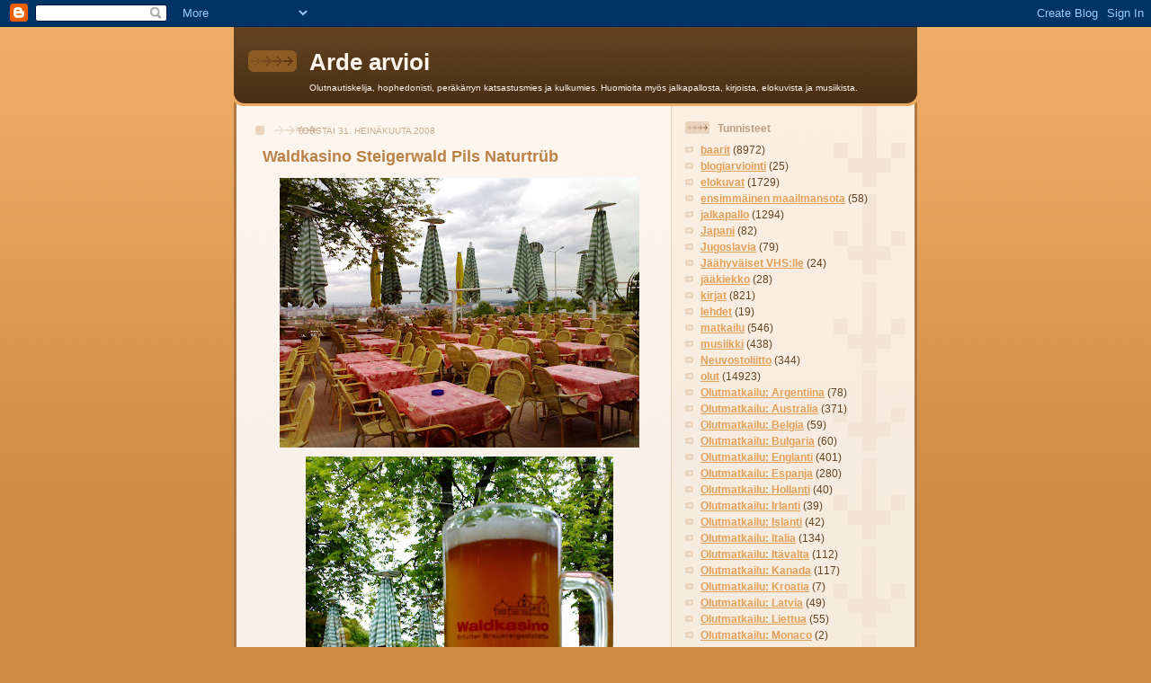

--- FILE ---
content_type: text/html; charset=UTF-8
request_url: https://arijuntunen.blogspot.com/2008/07/waldkasino-steigerwald-pils-naturtrb.html
body_size: 13804
content:
<!DOCTYPE html>
<html dir='ltr'>
<head>
<link href='https://www.blogger.com/static/v1/widgets/2944754296-widget_css_bundle.css' rel='stylesheet' type='text/css'/>
<meta content='text/html; charset=UTF-8' http-equiv='Content-Type'/>
<meta content='blogger' name='generator'/>
<link href='https://arijuntunen.blogspot.com/favicon.ico' rel='icon' type='image/x-icon'/>
<link href='http://arijuntunen.blogspot.com/2008/07/waldkasino-steigerwald-pils-naturtrb.html' rel='canonical'/>
<link rel="alternate" type="application/atom+xml" title="Arde arvioi - Atom" href="https://arijuntunen.blogspot.com/feeds/posts/default" />
<link rel="alternate" type="application/rss+xml" title="Arde arvioi - RSS" href="https://arijuntunen.blogspot.com/feeds/posts/default?alt=rss" />
<link rel="service.post" type="application/atom+xml" title="Arde arvioi - Atom" href="https://www.blogger.com/feeds/6299113122258084875/posts/default" />

<link rel="alternate" type="application/atom+xml" title="Arde arvioi - Atom" href="https://arijuntunen.blogspot.com/feeds/8417127287054134094/comments/default" />
<!--Can't find substitution for tag [blog.ieCssRetrofitLinks]-->
<link href='https://blogger.googleusercontent.com/img/b/R29vZ2xl/AVvXsEhD9qaidyXI4CTGdppOG2LYnxXY-EX8urbKDfcCknfJwvZP3jDchy52JTBFlab6otyok6dyeA24Z2KbkWjQjmw30NrWA8-Kbk7CVa4WGyi7kSFlVlA3OF0ZgFZIqpa9FPajy0-i8xz4IdmV/s400/21072008(039).jpg' rel='image_src'/>
<meta content='http://arijuntunen.blogspot.com/2008/07/waldkasino-steigerwald-pils-naturtrb.html' property='og:url'/>
<meta content='Waldkasino Steigerwald Pils Naturtrüb' property='og:title'/>
<meta content='  Bussilla takaisin kohti Erfurtia, ylöspäin mennessä pysäkki oli aivan Waldkasino-panimon kohdalla, mutta alas tullessa joutuu kävelemään t...' property='og:description'/>
<meta content='https://blogger.googleusercontent.com/img/b/R29vZ2xl/AVvXsEhD9qaidyXI4CTGdppOG2LYnxXY-EX8urbKDfcCknfJwvZP3jDchy52JTBFlab6otyok6dyeA24Z2KbkWjQjmw30NrWA8-Kbk7CVa4WGyi7kSFlVlA3OF0ZgFZIqpa9FPajy0-i8xz4IdmV/w1200-h630-p-k-no-nu/21072008(039).jpg' property='og:image'/>
<title>Arde arvioi: Waldkasino Steigerwald Pils Naturtrüb</title>
<style id='page-skin-1' type='text/css'><!--
/*
-----------------------------------------------
Blogger Template Style
Name: 	  Thisaway
Date:     29 Feb 2004
Updated by: Blogger Team
----------------------------------------------- */
/* global
----------------------------------------------- */
body {
margin: 0;
text-align: center;
min-width: 760px;
background: #ce8b43 url(https://resources.blogblog.com/blogblog/data/thisaway/bg_body.gif) repeat-x left top;
color: #634320;
font-size: small;
}
blockquote {
margin: 0;
padding-top: 0;
padding-right: 10px;
padding-bottom: 0;
padding-left: 10px;
border-left: 6px solid #f7e8d8;
border-right: 6px solid #f7e8d8;
color: #ba8247;
}
code {
color: #ba8247;
}
hr {
display: none;
}
/* layout
----------------------------------------------- */
#outer-wrapper {
margin: 0 auto;
width: 760px;
text-align: left;
font: normal normal 100% Helvetica,Arial,Verdana,'Trebuchet MS', Sans-serif;
}
#header-wrapper {
padding-bottom: 15px;
background: url(https://resources.blogblog.com/blogblog/data/thisaway/bg_header_bottom.gif) no-repeat left bottom;
}
#header {
background: #634320 url(https://resources.blogblog.com/blogblog/data/thisaway/bg_header.gif) repeat-x left bottom;
}
#content-wrapper {
position: relative;
width: 760px;
background: #f7f0e9 url(https://resources.blogblog.com/blogblog/data/thisaway/bg_main_wrapper.gif) repeat-y left top;
}
#main-wrapper {
display: inline; /* fixes a strange ie margin bug */
float: left;
margin-top: 0;
margin-right: 0;
margin-bottom: 0;
margin-left: 3px;
padding: 0;
width: 483px;
word-wrap: break-word; /* fix for long text breaking sidebar float in IE */
overflow: hidden;     /* fix for long non-text content breaking IE sidebar float */
}
#main {
padding-top: 22px;
padding-right: 8px;
padding-bottom: 0;
padding-left: 8px;
background: url(https://resources.blogblog.com/blogblog/data/thisaway/bg_content.gif) repeat-x left top;
}
.post {
margin-top: 0;
margin-right: 8px;
margin-bottom: 14px;
margin-left: 21px;
padding: 0;
border-bottom: 3px solid #f7e8d8;
}
#comments {
margin-top: 0;
margin-right: 16px;
margin-bottom: 14px;
margin-left: 29px;
padding: 10px;
border: 1px solid #f0e0ce;
background-color: #f5ede4;
}
#sidebar-wrapper {
display: inline; /* fixes a strange ie margin bug */
float: right;
margin-top: 0;
margin-right: 3px;
margin-bottom: 0;
margin-left: 0;
width: 269px;
color: #634320;
line-height: 1.4em;
font-size: 90%;
background: url(https://resources.blogblog.com/blogblog/data/thisaway/bg_sidebar.gif) repeat-x left top;
word-wrap: break-word; /* fix for long text breaking sidebar float in IE */
overflow: hidden;     /* fix for long non-text content breaking IE sidebar float */
}
#sidebar {
padding-top: 7px;
padding-right: 11px;
padding-bottom: 0;
padding-left: 14px;
background: url(https://resources.blogblog.com/blogblog/data/thisaway/bg_sidebar_arrow.gif) repeat-y 179px 0;
}
#sidebar .widget {
margin-bottom: 20px;
}
#footer-wrapper {
padding-top: 15px;
background: url(https://resources.blogblog.com/blogblog/data/thisaway/bg_footer_top.gif) no-repeat left top;
clear: both;
}
#footer {
background: #493015 url(https://resources.blogblog.com/blogblog/data/thisaway/bg_footer.gif) repeat-x left top;
text-align: center;
min-height: 2em;
}
/* headings
----------------------------------------------- */
#header h1 {
margin: 0;
padding-top: 24px;
padding-right: 0;
padding-bottom: 0;
padding-left: 84px;
background: url(https://resources.blogblog.com/blogblog/data/thisaway/icon_header_left.gif) no-repeat 16px 26px;
}
h2.date-header {
margin: 0;
padding-top: 0;
padding-right: 0;
padding-bottom: 0;
padding-left: 29px;
text-transform: uppercase;
color: #c8ab8f;
background: url(https://resources.blogblog.com/blogblog/data/thisaway/icon_date.gif) no-repeat 13px 0;
font-size: 80%;
font-weight: normal;
}
.date-header span {
margin-top: 0;
margin-right: 0;
margin-bottom: 0;
margin-left: 5px;
padding-top: 0;
padding-right: 25px;
padding-bottom: 0;
padding-left: 25px;
background: url(https://resources.blogblog.com/blogblog/data/thisaway/bg_date.gif) no-repeat left 0;
}
.sidebar h2 {
padding-top: 1px;
padding-right: 0;
padding-bottom: 0;
padding-left: 36px;
color: #bd9e80;
background: url(https://resources.blogblog.com/blogblog/data/thisaway/icon_sidebar_heading_left.gif) no-repeat left 45%;
font: normal bold 100% Helvetica,Arial,Verdana,'Trebuchet MS', Sans-serif;
}
.sidebar .Profile h2 {
color: #957252;
background: url(https://resources.blogblog.com/blogblog/data/thisaway/icon_sidebar_profileheading_left.gif) no-repeat left 45%;
}
.post h3 {
margin-top: 13px;
margin-right: 0;
margin-bottom: 13px;
margin-left: 0;
padding: 0;
color: #ba8247;
font-size: 140%;
}
.post h3 a, .post h3 a:visited {
color: #ba8247;
}
#comments h4 {
margin-top: 0;
font-size: 120%;
}
/* text
----------------------------------------------- */
#header h1 {
color: #fef6ee;
font: normal bold 200% Helvetica,Arial,Verdana,'Trebuchet MS', Sans-serif;
}
#header .description {
margin: 0;
padding-top: 7px;
padding-right: 16px;
padding-bottom: 0;
padding-left: 84px;
color: #fef6ee;
font: normal normal 80% Helvetica,Arial,Verdana,'Trebuchet MS', Sans-serif;
}
.post-body p {
line-height: 1.4em;
/* Fix bug in IE5/Win with italics in posts */
margin: 0;
height: 1%;
overflow: visible;
}
.post-footer {
font-size: 80%;
color: #c8ab8f;
}
.uncustomized-post-template .post-footer {
text-align: right;
}
.uncustomized-post-template .post-footer .post-author,
.uncustomized-post-template .post-footer .post-timestamp {
display: block;
float: left;
text-align: left;
margin-right: 4px;
}
p.comment-author {
font-size: 83%;
}
.deleted-comment {
font-style:italic;
color:gray;
}
.comment-body p {
line-height: 1.4em;
}
.feed-links {
clear: both;
line-height: 2.5em;
margin-bottom: 0.5em;
margin-left: 29px;
}
#footer .widget {
margin: 0;
padding-top: 0;
padding-right: 0;
padding-bottom: 15px;
padding-left: 55px;
color: #fef6ee;
font-size: 90%;
line-height: 1.4em;
background: url(https://resources.blogblog.com/blogblog/data/thisaway/icon_footer.gif) no-repeat 16px 0;
}
/* lists
----------------------------------------------- */
.post ul {
padding-left: 32px;
list-style-type: none;
line-height: 1.4em;
}
.post li {
padding-top: 0;
padding-right: 0;
padding-bottom: 4px;
padding-left: 17px;
background: url(https://resources.blogblog.com/blogblog/data/thisaway/icon_list_item_left.gif) no-repeat left 3px;
}
#comments ul {
margin: 0;
padding: 0;
list-style-type: none;
}
#comments li {
padding-top: 0;
padding-right: 0;
padding-bottom: 1px;
padding-left: 17px;
background: url(https://resources.blogblog.com/blogblog/data/thisaway/icon_comment_left.gif) no-repeat left 3px;
}
.sidebar ul {
padding: 0;
list-style-type: none;
line-height: 1.2em;
margin-left: 0;
}
.sidebar li {
padding-top: 0;
padding-right: 0;
padding-bottom: 4px;
padding-left: 17px;
background: url(https://resources.blogblog.com/blogblog/data/thisaway/icon_list_item.gif) no-repeat left 3px;
}
#blog-pager-newer-link {
float: left;
margin-left: 29px;
}
#blog-pager-older-link {
float: right;
margin-right: 16px;
}
#blog-pager {
text-align: center;
}
/* links
----------------------------------------------- */
a {
color: #bf4e27;
font-weight: bold;
}
a:hover {
color: #8f3213;
}
a.comment-link {
/* ie5.0/win doesn't apply padding to inline elements,
so we hide these two declarations from it */
background/* */:/**/url(https://resources.blogblog.com/blogblog/data/thisaway/icon_comment_left.gif) no-repeat left 45%;
padding-left: 14px;
}
html>body a.comment-link {
/* respecified, for ie5/mac's benefit */
background: url(https://resources.blogblog.com/blogblog/data/thisaway/icon_comment_left.gif) no-repeat left 45%;
padding-left: 14px;
}
.sidebar a {
color: #e2a059;
}
.sidebar a:hover {
color: #ba742a;
}
#header h1 a {
color: #fef6ee;
text-decoration: none;
}
#header h1 a:hover {
color: #d9c6b4;
}
.post h3 a {
text-decoration: none;
}
a img {
border-width: 0;
}
.clear {
clear: both;
line-height: 0;
height: 0;
}
.profile-textblock {
clear: both;
margin-bottom: 10px;
margin-left: 0;
}
.profile-img {
float: left;
margin-top: 0;
margin-right: 5px;
margin-bottom: 5px;
margin-left: 0;
padding: 3px;
border: 1px solid #ebd4bd;
}
.profile-link {
padding-top: 0;
padding-right: 0;
padding-bottom: 0;
padding-left: 17px;
background: url(https://resources.blogblog.com/blogblog/data/thisaway_blue/icon_profile_left.gif) no-repeat left 0;
}
/** Page structure tweaks for layout editor wireframe */
body#layout #main,
body#layout #sidebar {
padding: 0;
}

--></style>
<script type='text/javascript'>
        (function(i,s,o,g,r,a,m){i['GoogleAnalyticsObject']=r;i[r]=i[r]||function(){
        (i[r].q=i[r].q||[]).push(arguments)},i[r].l=1*new Date();a=s.createElement(o),
        m=s.getElementsByTagName(o)[0];a.async=1;a.src=g;m.parentNode.insertBefore(a,m)
        })(window,document,'script','https://www.google-analytics.com/analytics.js','ga');
        ga('create', 'UA-11137512-1', 'auto', 'blogger');
        ga('blogger.send', 'pageview');
      </script>
<link href='https://www.blogger.com/dyn-css/authorization.css?targetBlogID=6299113122258084875&amp;zx=837dc554-3581-4bee-b609-38171084e4cf' media='none' onload='if(media!=&#39;all&#39;)media=&#39;all&#39;' rel='stylesheet'/><noscript><link href='https://www.blogger.com/dyn-css/authorization.css?targetBlogID=6299113122258084875&amp;zx=837dc554-3581-4bee-b609-38171084e4cf' rel='stylesheet'/></noscript>
<meta name='google-adsense-platform-account' content='ca-host-pub-1556223355139109'/>
<meta name='google-adsense-platform-domain' content='blogspot.com'/>

</head>
<body>
<div class='navbar section' id='navbar'><div class='widget Navbar' data-version='1' id='Navbar1'><script type="text/javascript">
    function setAttributeOnload(object, attribute, val) {
      if(window.addEventListener) {
        window.addEventListener('load',
          function(){ object[attribute] = val; }, false);
      } else {
        window.attachEvent('onload', function(){ object[attribute] = val; });
      }
    }
  </script>
<div id="navbar-iframe-container"></div>
<script type="text/javascript" src="https://apis.google.com/js/platform.js"></script>
<script type="text/javascript">
      gapi.load("gapi.iframes:gapi.iframes.style.bubble", function() {
        if (gapi.iframes && gapi.iframes.getContext) {
          gapi.iframes.getContext().openChild({
              url: 'https://www.blogger.com/navbar/6299113122258084875?po\x3d8417127287054134094\x26origin\x3dhttps://arijuntunen.blogspot.com',
              where: document.getElementById("navbar-iframe-container"),
              id: "navbar-iframe"
          });
        }
      });
    </script><script type="text/javascript">
(function() {
var script = document.createElement('script');
script.type = 'text/javascript';
script.src = '//pagead2.googlesyndication.com/pagead/js/google_top_exp.js';
var head = document.getElementsByTagName('head')[0];
if (head) {
head.appendChild(script);
}})();
</script>
</div></div>
<div id='outer-wrapper'><div id='wrap2'>
<!-- skip links for text browsers -->
<span id='skiplinks' style='display:none;'>
<a href='#main'>skip to main </a> |
      <a href='#sidebar'>skip to sidebar</a>
</span>
<div id='header-wrapper'>
<div class='header section' id='header'><div class='widget Header' data-version='1' id='Header1'>
<div id='header-inner'>
<div class='titlewrapper'>
<h1 class='title'>
<a href='https://arijuntunen.blogspot.com/'>
Arde arvioi
</a>
</h1>
</div>
<div class='descriptionwrapper'>
<p class='description'><span>Olutnautiskelija, hophedonisti, peräkärryn katsastusmies ja kulkumies. Huomioita myös jalkapallosta, kirjoista, elokuvista ja musiikista.</span></p>
</div>
</div>
</div></div>
</div>
<div id='content-wrapper'>
<div id='crosscol-wrapper' style='text-align:center'>
<div class='crosscol no-items section' id='crosscol'></div>
</div>
<div id='main-wrapper'>
<div class='main section' id='main'><div class='widget Blog' data-version='1' id='Blog1'>
<div class='blog-posts hfeed'>

          <div class="date-outer">
        
<h2 class='date-header'><span>torstai 31. heinäkuuta 2008</span></h2>

          <div class="date-posts">
        
<div class='post-outer'>
<div class='post hentry uncustomized-post-template' itemprop='blogPost' itemscope='itemscope' itemtype='http://schema.org/BlogPosting'>
<meta content='https://blogger.googleusercontent.com/img/b/R29vZ2xl/AVvXsEhD9qaidyXI4CTGdppOG2LYnxXY-EX8urbKDfcCknfJwvZP3jDchy52JTBFlab6otyok6dyeA24Z2KbkWjQjmw30NrWA8-Kbk7CVa4WGyi7kSFlVlA3OF0ZgFZIqpa9FPajy0-i8xz4IdmV/s400/21072008(039).jpg' itemprop='image_url'/>
<meta content='6299113122258084875' itemprop='blogId'/>
<meta content='8417127287054134094' itemprop='postId'/>
<a name='8417127287054134094'></a>
<h3 class='post-title entry-title' itemprop='name'>
Waldkasino Steigerwald Pils Naturtrüb
</h3>
<div class='post-header'>
<div class='post-header-line-1'></div>
</div>
<div class='post-body entry-content' id='post-body-8417127287054134094' itemprop='description articleBody'>
<a href="https://blogger.googleusercontent.com/img/b/R29vZ2xl/AVvXsEhD9qaidyXI4CTGdppOG2LYnxXY-EX8urbKDfcCknfJwvZP3jDchy52JTBFlab6otyok6dyeA24Z2KbkWjQjmw30NrWA8-Kbk7CVa4WGyi7kSFlVlA3OF0ZgFZIqpa9FPajy0-i8xz4IdmV/s1600-h/21072008(039).jpg"><img alt="" border="0" id="BLOGGER_PHOTO_ID_5229139934185697634" src="https://blogger.googleusercontent.com/img/b/R29vZ2xl/AVvXsEhD9qaidyXI4CTGdppOG2LYnxXY-EX8urbKDfcCknfJwvZP3jDchy52JTBFlab6otyok6dyeA24Z2KbkWjQjmw30NrWA8-Kbk7CVa4WGyi7kSFlVlA3OF0ZgFZIqpa9FPajy0-i8xz4IdmV/s400/21072008(039).jpg" style="DISPLAY: block; MARGIN: 0px auto 10px; CURSOR: hand; TEXT-ALIGN: center" /></a> <div><a href="https://blogger.googleusercontent.com/img/b/R29vZ2xl/AVvXsEg5OrKvMRXLl-ThN35FcRHilyPO3PicFMUlXbXkwdLZy1tTz13YmU2bJ6YjwTxTurYPygmaLPx01_P9cuZhyphenhyphenZw6sbdD-VU1SC2bKYJBPVlC3VOw8mB_JlatMrgQGEPoafbou007I7ZlamjG/s1600-h/21072008(036).jpg"><img alt="" border="0" id="BLOGGER_PHOTO_ID_5229139843594269138" src="https://blogger.googleusercontent.com/img/b/R29vZ2xl/AVvXsEg5OrKvMRXLl-ThN35FcRHilyPO3PicFMUlXbXkwdLZy1tTz13YmU2bJ6YjwTxTurYPygmaLPx01_P9cuZhyphenhyphenZw6sbdD-VU1SC2bKYJBPVlC3VOw8mB_JlatMrgQGEPoafbou007I7ZlamjG/s400/21072008(036).jpg" style="DISPLAY: block; MARGIN: 0px auto 10px; CURSOR: hand; TEXT-ALIGN: center" /></a> <div><a href="https://blogger.googleusercontent.com/img/b/R29vZ2xl/AVvXsEj8ABqvZ_MdaksEvhApG_xFesKUGJq-v5yA6yW7_qGZ7uWBaiURNpXhht1kkWOU0HStl7HIGOlTxKHcI8LN6YlqkQI__FrPE3rkwvCkvoL_piNoJrLv1VhuvanYumcupRlEf88h1DOP5F1Y/s1600-h/21072008(032).jpg"><img alt="" border="0" id="BLOGGER_PHOTO_ID_5229139713159823922" src="https://blogger.googleusercontent.com/img/b/R29vZ2xl/AVvXsEj8ABqvZ_MdaksEvhApG_xFesKUGJq-v5yA6yW7_qGZ7uWBaiURNpXhht1kkWOU0HStl7HIGOlTxKHcI8LN6YlqkQI__FrPE3rkwvCkvoL_piNoJrLv1VhuvanYumcupRlEf88h1DOP5F1Y/s400/21072008(032).jpg" style="DISPLAY: block; MARGIN: 0px auto 10px; CURSOR: hand; TEXT-ALIGN: center" /></a><span style="font-family:arial;">Bussilla takaisin kohti Erfurtia, ylöspäin mennessä pysäkki oli aivan Waldkasino-panimon kohdalla, mutta alas tullessa joutuu kävelemään takaisin ylämäkeä kilometrin verran. Tämäkin mahtipaikka aivan Steigerwaldin kupeessa, kaupungin puolella. Valtava biergarten, upea näkymä alas Erfurtiin. Aivan tyhjä pilvisenä maanantai-iltapäivänä. Iso talvipuutarha myös, en huomannut olisiko paikalla jokin kasinokin. Pils on hyvin samea, tuore, mutta ehkä toistaiseksi heikoin Erfurtin panimobaaripilseistä. Humalaa hyvin vähän, juuri ja juuri havaittavissa. Erfurt, Waldkasino, 21.7.2008.</span></div></div>
<div style='clear: both;'></div>
</div>
<div class='post-footer'>
<div class='post-footer-line post-footer-line-1'>
<span class='post-author vcard'>
Lähettänyt
<span class='fn' itemprop='author' itemscope='itemscope' itemtype='http://schema.org/Person'>
<meta content='https://www.blogger.com/profile/16772068419341784619' itemprop='url'/>
<a class='g-profile' href='https://www.blogger.com/profile/16772068419341784619' rel='author' title='author profile'>
<span itemprop='name'>Ari Juntunen</span>
</a>
</span>
</span>
<span class='post-timestamp'>
klo
<meta content='http://arijuntunen.blogspot.com/2008/07/waldkasino-steigerwald-pils-naturtrb.html' itemprop='url'/>
<a class='timestamp-link' href='https://arijuntunen.blogspot.com/2008/07/waldkasino-steigerwald-pils-naturtrb.html' rel='bookmark' title='permanent link'><abbr class='published' itemprop='datePublished' title='2008-07-31T14:31:00+03:00'>14.31</abbr></a>
</span>
<span class='post-comment-link'>
</span>
<span class='post-icons'>
<span class='item-control blog-admin pid-506579916'>
<a href='https://www.blogger.com/post-edit.g?blogID=6299113122258084875&postID=8417127287054134094&from=pencil' title='Muokkaa tekstiä'>
<img alt='' class='icon-action' height='18' src='https://resources.blogblog.com/img/icon18_edit_allbkg.gif' width='18'/>
</a>
</span>
</span>
<div class='post-share-buttons goog-inline-block'>
</div>
</div>
<div class='post-footer-line post-footer-line-2'>
<span class='post-labels'>
Tunnisteet:
<a href='https://arijuntunen.blogspot.com/search/label/baarit' rel='tag'>baarit</a>,
<a href='https://arijuntunen.blogspot.com/search/label/olut' rel='tag'>olut</a>,
<a href='https://arijuntunen.blogspot.com/search/label/Olutmatkailu%3A%20Saksa' rel='tag'>Olutmatkailu: Saksa</a>
</span>
</div>
<div class='post-footer-line post-footer-line-3'>
<span class='post-location'>
</span>
</div>
</div>
</div>
<div class='comments' id='comments'>
<a name='comments'></a>
<h4>Ei kommentteja:</h4>
<div id='Blog1_comments-block-wrapper'>
<dl class='avatar-comment-indent' id='comments-block'>
</dl>
</div>
<p class='comment-footer'>
<a href='https://www.blogger.com/comment/fullpage/post/6299113122258084875/8417127287054134094' onclick=''>Lähetä kommentti</a>
</p>
</div>
</div>

        </div></div>
      
</div>
<div class='blog-pager' id='blog-pager'>
<span id='blog-pager-newer-link'>
<a class='blog-pager-newer-link' href='https://arijuntunen.blogspot.com/2008/07/waldkasino-steigerwald-spezial-schwarz.html' id='Blog1_blog-pager-newer-link' title='Uudempi teksti'>Uudempi teksti</a>
</span>
<span id='blog-pager-older-link'>
<a class='blog-pager-older-link' href='https://arijuntunen.blogspot.com/2008/07/waldhaus-festbier.html' id='Blog1_blog-pager-older-link' title='Vanhempi viesti'>Vanhempi viesti</a>
</span>
<a class='home-link' href='https://arijuntunen.blogspot.com/'>Etusivu</a>
</div>
<div class='clear'></div>
<div class='post-feeds'>
<div class='feed-links'>
Tilaa:
<a class='feed-link' href='https://arijuntunen.blogspot.com/feeds/8417127287054134094/comments/default' target='_blank' type='application/atom+xml'>Lähetä kommentteja (Atom)</a>
</div>
</div>
</div></div>
</div>
<div id='sidebar-wrapper'>
<div class='sidebar section' id='sidebar'><div class='widget Label' data-version='1' id='Label1'>
<h2>Tunnisteet</h2>
<div class='widget-content list-label-widget-content'>
<ul>
<li>
<a dir='ltr' href='https://arijuntunen.blogspot.com/search/label/baarit'>baarit</a>
<span dir='ltr'>(8972)</span>
</li>
<li>
<a dir='ltr' href='https://arijuntunen.blogspot.com/search/label/blogiarviointi'>blogiarviointi</a>
<span dir='ltr'>(25)</span>
</li>
<li>
<a dir='ltr' href='https://arijuntunen.blogspot.com/search/label/elokuvat'>elokuvat</a>
<span dir='ltr'>(1729)</span>
</li>
<li>
<a dir='ltr' href='https://arijuntunen.blogspot.com/search/label/ensimm%C3%A4inen%20maailmansota'>ensimmäinen maailmansota</a>
<span dir='ltr'>(58)</span>
</li>
<li>
<a dir='ltr' href='https://arijuntunen.blogspot.com/search/label/jalkapallo'>jalkapallo</a>
<span dir='ltr'>(1294)</span>
</li>
<li>
<a dir='ltr' href='https://arijuntunen.blogspot.com/search/label/Japani'>Japani</a>
<span dir='ltr'>(82)</span>
</li>
<li>
<a dir='ltr' href='https://arijuntunen.blogspot.com/search/label/Jugoslavia'>Jugoslavia</a>
<span dir='ltr'>(79)</span>
</li>
<li>
<a dir='ltr' href='https://arijuntunen.blogspot.com/search/label/J%C3%A4%C3%A4hyv%C3%A4iset%20VHS%3Alle'>Jäähyväiset VHS:lle</a>
<span dir='ltr'>(24)</span>
</li>
<li>
<a dir='ltr' href='https://arijuntunen.blogspot.com/search/label/j%C3%A4%C3%A4kiekko'>jääkiekko</a>
<span dir='ltr'>(28)</span>
</li>
<li>
<a dir='ltr' href='https://arijuntunen.blogspot.com/search/label/kirjat'>kirjat</a>
<span dir='ltr'>(821)</span>
</li>
<li>
<a dir='ltr' href='https://arijuntunen.blogspot.com/search/label/lehdet'>lehdet</a>
<span dir='ltr'>(19)</span>
</li>
<li>
<a dir='ltr' href='https://arijuntunen.blogspot.com/search/label/matkailu'>matkailu</a>
<span dir='ltr'>(546)</span>
</li>
<li>
<a dir='ltr' href='https://arijuntunen.blogspot.com/search/label/musiikki'>musiikki</a>
<span dir='ltr'>(438)</span>
</li>
<li>
<a dir='ltr' href='https://arijuntunen.blogspot.com/search/label/Neuvostoliitto'>Neuvostoliitto</a>
<span dir='ltr'>(344)</span>
</li>
<li>
<a dir='ltr' href='https://arijuntunen.blogspot.com/search/label/olut'>olut</a>
<span dir='ltr'>(14923)</span>
</li>
<li>
<a dir='ltr' href='https://arijuntunen.blogspot.com/search/label/Olutmatkailu%3A%20Argentiina'>Olutmatkailu: Argentiina</a>
<span dir='ltr'>(78)</span>
</li>
<li>
<a dir='ltr' href='https://arijuntunen.blogspot.com/search/label/Olutmatkailu%3A%20Australia'>Olutmatkailu: Australia</a>
<span dir='ltr'>(371)</span>
</li>
<li>
<a dir='ltr' href='https://arijuntunen.blogspot.com/search/label/Olutmatkailu%3A%20Belgia'>Olutmatkailu: Belgia</a>
<span dir='ltr'>(59)</span>
</li>
<li>
<a dir='ltr' href='https://arijuntunen.blogspot.com/search/label/Olutmatkailu%3A%20Bulgaria'>Olutmatkailu: Bulgaria</a>
<span dir='ltr'>(60)</span>
</li>
<li>
<a dir='ltr' href='https://arijuntunen.blogspot.com/search/label/Olutmatkailu%3A%20Englanti'>Olutmatkailu: Englanti</a>
<span dir='ltr'>(401)</span>
</li>
<li>
<a dir='ltr' href='https://arijuntunen.blogspot.com/search/label/Olutmatkailu%3A%20Espanja'>Olutmatkailu: Espanja</a>
<span dir='ltr'>(280)</span>
</li>
<li>
<a dir='ltr' href='https://arijuntunen.blogspot.com/search/label/Olutmatkailu%3A%20Hollanti'>Olutmatkailu: Hollanti</a>
<span dir='ltr'>(40)</span>
</li>
<li>
<a dir='ltr' href='https://arijuntunen.blogspot.com/search/label/Olutmatkailu%3A%20Irlanti'>Olutmatkailu: Irlanti</a>
<span dir='ltr'>(39)</span>
</li>
<li>
<a dir='ltr' href='https://arijuntunen.blogspot.com/search/label/Olutmatkailu%3A%20Islanti'>Olutmatkailu: Islanti</a>
<span dir='ltr'>(42)</span>
</li>
<li>
<a dir='ltr' href='https://arijuntunen.blogspot.com/search/label/Olutmatkailu%3A%20Italia'>Olutmatkailu: Italia</a>
<span dir='ltr'>(134)</span>
</li>
<li>
<a dir='ltr' href='https://arijuntunen.blogspot.com/search/label/Olutmatkailu%3A%20It%C3%A4valta'>Olutmatkailu: Itävalta</a>
<span dir='ltr'>(112)</span>
</li>
<li>
<a dir='ltr' href='https://arijuntunen.blogspot.com/search/label/Olutmatkailu%3A%20Kanada'>Olutmatkailu: Kanada</a>
<span dir='ltr'>(117)</span>
</li>
<li>
<a dir='ltr' href='https://arijuntunen.blogspot.com/search/label/Olutmatkailu%3A%20Kroatia'>Olutmatkailu: Kroatia</a>
<span dir='ltr'>(7)</span>
</li>
<li>
<a dir='ltr' href='https://arijuntunen.blogspot.com/search/label/Olutmatkailu%3A%20Latvia'>Olutmatkailu: Latvia</a>
<span dir='ltr'>(49)</span>
</li>
<li>
<a dir='ltr' href='https://arijuntunen.blogspot.com/search/label/Olutmatkailu%3A%20Liettua'>Olutmatkailu: Liettua</a>
<span dir='ltr'>(55)</span>
</li>
<li>
<a dir='ltr' href='https://arijuntunen.blogspot.com/search/label/Olutmatkailu%3A%20Monaco'>Olutmatkailu: Monaco</a>
<span dir='ltr'>(2)</span>
</li>
<li>
<a dir='ltr' href='https://arijuntunen.blogspot.com/search/label/Olutmatkailu%3A%20Norja'>Olutmatkailu: Norja</a>
<span dir='ltr'>(43)</span>
</li>
<li>
<a dir='ltr' href='https://arijuntunen.blogspot.com/search/label/Olutmatkailu%3A%20Pohjois-Irlanti'>Olutmatkailu: Pohjois-Irlanti</a>
<span dir='ltr'>(14)</span>
</li>
<li>
<a dir='ltr' href='https://arijuntunen.blogspot.com/search/label/Olutmatkailu%3A%20Portugali'>Olutmatkailu: Portugali</a>
<span dir='ltr'>(109)</span>
</li>
<li>
<a dir='ltr' href='https://arijuntunen.blogspot.com/search/label/Olutmatkailu%3A%20Puola'>Olutmatkailu: Puola</a>
<span dir='ltr'>(104)</span>
</li>
<li>
<a dir='ltr' href='https://arijuntunen.blogspot.com/search/label/Olutmatkailu%3A%20Qatar'>Olutmatkailu: Qatar</a>
<span dir='ltr'>(2)</span>
</li>
<li>
<a dir='ltr' href='https://arijuntunen.blogspot.com/search/label/Olutmatkailu%3A%20Ranska'>Olutmatkailu: Ranska</a>
<span dir='ltr'>(267)</span>
</li>
<li>
<a dir='ltr' href='https://arijuntunen.blogspot.com/search/label/Olutmatkailu%3A%20Ruotsi'>Olutmatkailu: Ruotsi</a>
<span dir='ltr'>(264)</span>
</li>
<li>
<a dir='ltr' href='https://arijuntunen.blogspot.com/search/label/Olutmatkailu%3A%20Saksa'>Olutmatkailu: Saksa</a>
<span dir='ltr'>(367)</span>
</li>
<li>
<a dir='ltr' href='https://arijuntunen.blogspot.com/search/label/Olutmatkailu%3A%20Singapore'>Olutmatkailu: Singapore</a>
<span dir='ltr'>(2)</span>
</li>
<li>
<a dir='ltr' href='https://arijuntunen.blogspot.com/search/label/Olutmatkailu%3A%20Skotlanti'>Olutmatkailu: Skotlanti</a>
<span dir='ltr'>(49)</span>
</li>
<li>
<a dir='ltr' href='https://arijuntunen.blogspot.com/search/label/Olutmatkailu%3A%20Slovakia'>Olutmatkailu: Slovakia</a>
<span dir='ltr'>(16)</span>
</li>
<li>
<a dir='ltr' href='https://arijuntunen.blogspot.com/search/label/Olutmatkailu%3A%20Slovenia'>Olutmatkailu: Slovenia</a>
<span dir='ltr'>(9)</span>
</li>
<li>
<a dir='ltr' href='https://arijuntunen.blogspot.com/search/label/Olutmatkailu%3A%20Sveitsi'>Olutmatkailu: Sveitsi</a>
<span dir='ltr'>(80)</span>
</li>
<li>
<a dir='ltr' href='https://arijuntunen.blogspot.com/search/label/Olutmatkailu%3A%20Tanska'>Olutmatkailu: Tanska</a>
<span dir='ltr'>(167)</span>
</li>
<li>
<a dir='ltr' href='https://arijuntunen.blogspot.com/search/label/Olutmatkailu%3A%20T%C5%A1ekki'>Olutmatkailu: Tšekki</a>
<span dir='ltr'>(120)</span>
</li>
<li>
<a dir='ltr' href='https://arijuntunen.blogspot.com/search/label/Olutmatkailu%3A%20Turkki'>Olutmatkailu: Turkki</a>
<span dir='ltr'>(2)</span>
</li>
<li>
<a dir='ltr' href='https://arijuntunen.blogspot.com/search/label/Olutmatkailu%3A%20Unkari'>Olutmatkailu: Unkari</a>
<span dir='ltr'>(29)</span>
</li>
<li>
<a dir='ltr' href='https://arijuntunen.blogspot.com/search/label/Olutmatkailu%3A%20Uruguay'>Olutmatkailu: Uruguay</a>
<span dir='ltr'>(21)</span>
</li>
<li>
<a dir='ltr' href='https://arijuntunen.blogspot.com/search/label/Olutmatkailu%3A%20USA'>Olutmatkailu: USA</a>
<span dir='ltr'>(995)</span>
</li>
<li>
<a dir='ltr' href='https://arijuntunen.blogspot.com/search/label/Olutmatkailu%3A%20Viro'>Olutmatkailu: Viro</a>
<span dir='ltr'>(189)</span>
</li>
<li>
<a dir='ltr' href='https://arijuntunen.blogspot.com/search/label/Olutmatkailu%3A%20Wales'>Olutmatkailu: Wales</a>
<span dir='ltr'>(8)</span>
</li>
<li>
<a dir='ltr' href='https://arijuntunen.blogspot.com/search/label/Pohjois-Irlanti'>Pohjois-Irlanti</a>
<span dir='ltr'>(36)</span>
</li>
<li>
<a dir='ltr' href='https://arijuntunen.blogspot.com/search/label/RIP'>RIP</a>
<span dir='ltr'>(22)</span>
</li>
<li>
<a dir='ltr' href='https://arijuntunen.blogspot.com/search/label/sarjakuva'>sarjakuva</a>
<span dir='ltr'>(16)</span>
</li>
<li>
<a dir='ltr' href='https://arijuntunen.blogspot.com/search/label/sessio'>sessio</a>
<span dir='ltr'>(12)</span>
</li>
<li>
<a dir='ltr' href='https://arijuntunen.blogspot.com/search/label/siideri'>siideri</a>
<span dir='ltr'>(7)</span>
</li>
<li>
<a dir='ltr' href='https://arijuntunen.blogspot.com/search/label/toinen%20maailmansota'>toinen maailmansota</a>
<span dir='ltr'>(487)</span>
</li>
<li>
<a dir='ltr' href='https://arijuntunen.blogspot.com/search/label/tv-sarjat'>tv-sarjat</a>
<span dir='ltr'>(115)</span>
</li>
<li>
<a dir='ltr' href='https://arijuntunen.blogspot.com/search/label/uhkapeli'>uhkapeli</a>
<span dir='ltr'>(111)</span>
</li>
<li>
<a dir='ltr' href='https://arijuntunen.blogspot.com/search/label/vakoilu'>vakoilu</a>
<span dir='ltr'>(404)</span>
</li>
<li>
<a dir='ltr' href='https://arijuntunen.blogspot.com/search/label/viini'>viini</a>
<span dir='ltr'>(11)</span>
</li>
<li>
<a dir='ltr' href='https://arijuntunen.blogspot.com/search/label/viski'>viski</a>
<span dir='ltr'>(102)</span>
</li>
</ul>
<div class='clear'></div>
</div>
</div><div class='widget Profile' data-version='1' id='Profile1'>
<h2>Tietoja minusta</h2>
<div class='widget-content'>
<dl class='profile-datablock'>
<dt class='profile-data'>
<a class='profile-name-link g-profile' href='https://www.blogger.com/profile/16772068419341784619' rel='author' style='background-image: url(//www.blogger.com/img/logo-16.png);'>
Ari Juntunen
</a>
</dt>
<dd class='profile-textblock'>Olen kainuulainen, liberaali, demokraatti, reservin yliluutnantti, filosofian maisteri tietojenkäsittelytieteessä. Tein 40 vuoden työuran IT-alalla pörssiyhtiöissä. Erityisesti minua kiinnostaa maantiede, historia, kirjallisuus, elokuva, musiikki, jalkapallo ja olut.</dd>
</dl>
<a class='profile-link' href='https://www.blogger.com/profile/16772068419341784619' rel='author'>Tarkastele profiilia</a>
<div class='clear'></div>
</div>
</div><div class='widget BlogArchive' data-version='1' id='BlogArchive1'>
<h2>Blogiarkisto</h2>
<div class='widget-content'>
<div id='ArchiveList'>
<div id='BlogArchive1_ArchiveList'>
<ul class='hierarchy'>
<li class='archivedate collapsed'>
<a class='toggle' href='javascript:void(0)'>
<span class='zippy'>

        &#9658;&#160;
      
</span>
</a>
<a class='post-count-link' href='https://arijuntunen.blogspot.com/2026/'>
2026
</a>
<span class='post-count' dir='ltr'>(67)</span>
<ul class='hierarchy'>
<li class='archivedate collapsed'>
<a class='toggle' href='javascript:void(0)'>
<span class='zippy'>

        &#9658;&#160;
      
</span>
</a>
<a class='post-count-link' href='https://arijuntunen.blogspot.com/2026/01/'>
tammikuuta
</a>
<span class='post-count' dir='ltr'>(67)</span>
</li>
</ul>
</li>
</ul>
<ul class='hierarchy'>
<li class='archivedate collapsed'>
<a class='toggle' href='javascript:void(0)'>
<span class='zippy'>

        &#9658;&#160;
      
</span>
</a>
<a class='post-count-link' href='https://arijuntunen.blogspot.com/2025/'>
2025
</a>
<span class='post-count' dir='ltr'>(1354)</span>
<ul class='hierarchy'>
<li class='archivedate collapsed'>
<a class='toggle' href='javascript:void(0)'>
<span class='zippy'>

        &#9658;&#160;
      
</span>
</a>
<a class='post-count-link' href='https://arijuntunen.blogspot.com/2025/12/'>
joulukuuta
</a>
<span class='post-count' dir='ltr'>(91)</span>
</li>
</ul>
<ul class='hierarchy'>
<li class='archivedate collapsed'>
<a class='toggle' href='javascript:void(0)'>
<span class='zippy'>

        &#9658;&#160;
      
</span>
</a>
<a class='post-count-link' href='https://arijuntunen.blogspot.com/2025/11/'>
marraskuuta
</a>
<span class='post-count' dir='ltr'>(168)</span>
</li>
</ul>
<ul class='hierarchy'>
<li class='archivedate collapsed'>
<a class='toggle' href='javascript:void(0)'>
<span class='zippy'>

        &#9658;&#160;
      
</span>
</a>
<a class='post-count-link' href='https://arijuntunen.blogspot.com/2025/10/'>
lokakuuta
</a>
<span class='post-count' dir='ltr'>(188)</span>
</li>
</ul>
<ul class='hierarchy'>
<li class='archivedate collapsed'>
<a class='toggle' href='javascript:void(0)'>
<span class='zippy'>

        &#9658;&#160;
      
</span>
</a>
<a class='post-count-link' href='https://arijuntunen.blogspot.com/2025/09/'>
syyskuuta
</a>
<span class='post-count' dir='ltr'>(100)</span>
</li>
</ul>
<ul class='hierarchy'>
<li class='archivedate collapsed'>
<a class='toggle' href='javascript:void(0)'>
<span class='zippy'>

        &#9658;&#160;
      
</span>
</a>
<a class='post-count-link' href='https://arijuntunen.blogspot.com/2025/08/'>
elokuuta
</a>
<span class='post-count' dir='ltr'>(118)</span>
</li>
</ul>
<ul class='hierarchy'>
<li class='archivedate collapsed'>
<a class='toggle' href='javascript:void(0)'>
<span class='zippy'>

        &#9658;&#160;
      
</span>
</a>
<a class='post-count-link' href='https://arijuntunen.blogspot.com/2025/07/'>
heinäkuuta
</a>
<span class='post-count' dir='ltr'>(89)</span>
</li>
</ul>
<ul class='hierarchy'>
<li class='archivedate collapsed'>
<a class='toggle' href='javascript:void(0)'>
<span class='zippy'>

        &#9658;&#160;
      
</span>
</a>
<a class='post-count-link' href='https://arijuntunen.blogspot.com/2025/06/'>
kesäkuuta
</a>
<span class='post-count' dir='ltr'>(133)</span>
</li>
</ul>
<ul class='hierarchy'>
<li class='archivedate collapsed'>
<a class='toggle' href='javascript:void(0)'>
<span class='zippy'>

        &#9658;&#160;
      
</span>
</a>
<a class='post-count-link' href='https://arijuntunen.blogspot.com/2025/05/'>
toukokuuta
</a>
<span class='post-count' dir='ltr'>(98)</span>
</li>
</ul>
<ul class='hierarchy'>
<li class='archivedate collapsed'>
<a class='toggle' href='javascript:void(0)'>
<span class='zippy'>

        &#9658;&#160;
      
</span>
</a>
<a class='post-count-link' href='https://arijuntunen.blogspot.com/2025/04/'>
huhtikuuta
</a>
<span class='post-count' dir='ltr'>(116)</span>
</li>
</ul>
<ul class='hierarchy'>
<li class='archivedate collapsed'>
<a class='toggle' href='javascript:void(0)'>
<span class='zippy'>

        &#9658;&#160;
      
</span>
</a>
<a class='post-count-link' href='https://arijuntunen.blogspot.com/2025/03/'>
maaliskuuta
</a>
<span class='post-count' dir='ltr'>(92)</span>
</li>
</ul>
<ul class='hierarchy'>
<li class='archivedate collapsed'>
<a class='toggle' href='javascript:void(0)'>
<span class='zippy'>

        &#9658;&#160;
      
</span>
</a>
<a class='post-count-link' href='https://arijuntunen.blogspot.com/2025/02/'>
helmikuuta
</a>
<span class='post-count' dir='ltr'>(54)</span>
</li>
</ul>
<ul class='hierarchy'>
<li class='archivedate collapsed'>
<a class='toggle' href='javascript:void(0)'>
<span class='zippy'>

        &#9658;&#160;
      
</span>
</a>
<a class='post-count-link' href='https://arijuntunen.blogspot.com/2025/01/'>
tammikuuta
</a>
<span class='post-count' dir='ltr'>(107)</span>
</li>
</ul>
</li>
</ul>
<ul class='hierarchy'>
<li class='archivedate collapsed'>
<a class='toggle' href='javascript:void(0)'>
<span class='zippy'>

        &#9658;&#160;
      
</span>
</a>
<a class='post-count-link' href='https://arijuntunen.blogspot.com/2024/'>
2024
</a>
<span class='post-count' dir='ltr'>(1160)</span>
<ul class='hierarchy'>
<li class='archivedate collapsed'>
<a class='toggle' href='javascript:void(0)'>
<span class='zippy'>

        &#9658;&#160;
      
</span>
</a>
<a class='post-count-link' href='https://arijuntunen.blogspot.com/2024/12/'>
joulukuuta
</a>
<span class='post-count' dir='ltr'>(91)</span>
</li>
</ul>
<ul class='hierarchy'>
<li class='archivedate collapsed'>
<a class='toggle' href='javascript:void(0)'>
<span class='zippy'>

        &#9658;&#160;
      
</span>
</a>
<a class='post-count-link' href='https://arijuntunen.blogspot.com/2024/11/'>
marraskuuta
</a>
<span class='post-count' dir='ltr'>(58)</span>
</li>
</ul>
<ul class='hierarchy'>
<li class='archivedate collapsed'>
<a class='toggle' href='javascript:void(0)'>
<span class='zippy'>

        &#9658;&#160;
      
</span>
</a>
<a class='post-count-link' href='https://arijuntunen.blogspot.com/2024/10/'>
lokakuuta
</a>
<span class='post-count' dir='ltr'>(81)</span>
</li>
</ul>
<ul class='hierarchy'>
<li class='archivedate collapsed'>
<a class='toggle' href='javascript:void(0)'>
<span class='zippy'>

        &#9658;&#160;
      
</span>
</a>
<a class='post-count-link' href='https://arijuntunen.blogspot.com/2024/09/'>
syyskuuta
</a>
<span class='post-count' dir='ltr'>(120)</span>
</li>
</ul>
<ul class='hierarchy'>
<li class='archivedate collapsed'>
<a class='toggle' href='javascript:void(0)'>
<span class='zippy'>

        &#9658;&#160;
      
</span>
</a>
<a class='post-count-link' href='https://arijuntunen.blogspot.com/2024/08/'>
elokuuta
</a>
<span class='post-count' dir='ltr'>(78)</span>
</li>
</ul>
<ul class='hierarchy'>
<li class='archivedate collapsed'>
<a class='toggle' href='javascript:void(0)'>
<span class='zippy'>

        &#9658;&#160;
      
</span>
</a>
<a class='post-count-link' href='https://arijuntunen.blogspot.com/2024/07/'>
heinäkuuta
</a>
<span class='post-count' dir='ltr'>(80)</span>
</li>
</ul>
<ul class='hierarchy'>
<li class='archivedate collapsed'>
<a class='toggle' href='javascript:void(0)'>
<span class='zippy'>

        &#9658;&#160;
      
</span>
</a>
<a class='post-count-link' href='https://arijuntunen.blogspot.com/2024/06/'>
kesäkuuta
</a>
<span class='post-count' dir='ltr'>(135)</span>
</li>
</ul>
<ul class='hierarchy'>
<li class='archivedate collapsed'>
<a class='toggle' href='javascript:void(0)'>
<span class='zippy'>

        &#9658;&#160;
      
</span>
</a>
<a class='post-count-link' href='https://arijuntunen.blogspot.com/2024/05/'>
toukokuuta
</a>
<span class='post-count' dir='ltr'>(135)</span>
</li>
</ul>
<ul class='hierarchy'>
<li class='archivedate collapsed'>
<a class='toggle' href='javascript:void(0)'>
<span class='zippy'>

        &#9658;&#160;
      
</span>
</a>
<a class='post-count-link' href='https://arijuntunen.blogspot.com/2024/04/'>
huhtikuuta
</a>
<span class='post-count' dir='ltr'>(84)</span>
</li>
</ul>
<ul class='hierarchy'>
<li class='archivedate collapsed'>
<a class='toggle' href='javascript:void(0)'>
<span class='zippy'>

        &#9658;&#160;
      
</span>
</a>
<a class='post-count-link' href='https://arijuntunen.blogspot.com/2024/03/'>
maaliskuuta
</a>
<span class='post-count' dir='ltr'>(109)</span>
</li>
</ul>
<ul class='hierarchy'>
<li class='archivedate collapsed'>
<a class='toggle' href='javascript:void(0)'>
<span class='zippy'>

        &#9658;&#160;
      
</span>
</a>
<a class='post-count-link' href='https://arijuntunen.blogspot.com/2024/02/'>
helmikuuta
</a>
<span class='post-count' dir='ltr'>(71)</span>
</li>
</ul>
<ul class='hierarchy'>
<li class='archivedate collapsed'>
<a class='toggle' href='javascript:void(0)'>
<span class='zippy'>

        &#9658;&#160;
      
</span>
</a>
<a class='post-count-link' href='https://arijuntunen.blogspot.com/2024/01/'>
tammikuuta
</a>
<span class='post-count' dir='ltr'>(118)</span>
</li>
</ul>
</li>
</ul>
<ul class='hierarchy'>
<li class='archivedate collapsed'>
<a class='toggle' href='javascript:void(0)'>
<span class='zippy'>

        &#9658;&#160;
      
</span>
</a>
<a class='post-count-link' href='https://arijuntunen.blogspot.com/2023/'>
2023
</a>
<span class='post-count' dir='ltr'>(1240)</span>
<ul class='hierarchy'>
<li class='archivedate collapsed'>
<a class='toggle' href='javascript:void(0)'>
<span class='zippy'>

        &#9658;&#160;
      
</span>
</a>
<a class='post-count-link' href='https://arijuntunen.blogspot.com/2023/12/'>
joulukuuta
</a>
<span class='post-count' dir='ltr'>(88)</span>
</li>
</ul>
<ul class='hierarchy'>
<li class='archivedate collapsed'>
<a class='toggle' href='javascript:void(0)'>
<span class='zippy'>

        &#9658;&#160;
      
</span>
</a>
<a class='post-count-link' href='https://arijuntunen.blogspot.com/2023/11/'>
marraskuuta
</a>
<span class='post-count' dir='ltr'>(154)</span>
</li>
</ul>
<ul class='hierarchy'>
<li class='archivedate collapsed'>
<a class='toggle' href='javascript:void(0)'>
<span class='zippy'>

        &#9658;&#160;
      
</span>
</a>
<a class='post-count-link' href='https://arijuntunen.blogspot.com/2023/10/'>
lokakuuta
</a>
<span class='post-count' dir='ltr'>(72)</span>
</li>
</ul>
<ul class='hierarchy'>
<li class='archivedate collapsed'>
<a class='toggle' href='javascript:void(0)'>
<span class='zippy'>

        &#9658;&#160;
      
</span>
</a>
<a class='post-count-link' href='https://arijuntunen.blogspot.com/2023/09/'>
syyskuuta
</a>
<span class='post-count' dir='ltr'>(127)</span>
</li>
</ul>
<ul class='hierarchy'>
<li class='archivedate collapsed'>
<a class='toggle' href='javascript:void(0)'>
<span class='zippy'>

        &#9658;&#160;
      
</span>
</a>
<a class='post-count-link' href='https://arijuntunen.blogspot.com/2023/08/'>
elokuuta
</a>
<span class='post-count' dir='ltr'>(77)</span>
</li>
</ul>
<ul class='hierarchy'>
<li class='archivedate collapsed'>
<a class='toggle' href='javascript:void(0)'>
<span class='zippy'>

        &#9658;&#160;
      
</span>
</a>
<a class='post-count-link' href='https://arijuntunen.blogspot.com/2023/07/'>
heinäkuuta
</a>
<span class='post-count' dir='ltr'>(141)</span>
</li>
</ul>
<ul class='hierarchy'>
<li class='archivedate collapsed'>
<a class='toggle' href='javascript:void(0)'>
<span class='zippy'>

        &#9658;&#160;
      
</span>
</a>
<a class='post-count-link' href='https://arijuntunen.blogspot.com/2023/06/'>
kesäkuuta
</a>
<span class='post-count' dir='ltr'>(62)</span>
</li>
</ul>
<ul class='hierarchy'>
<li class='archivedate collapsed'>
<a class='toggle' href='javascript:void(0)'>
<span class='zippy'>

        &#9658;&#160;
      
</span>
</a>
<a class='post-count-link' href='https://arijuntunen.blogspot.com/2023/05/'>
toukokuuta
</a>
<span class='post-count' dir='ltr'>(62)</span>
</li>
</ul>
<ul class='hierarchy'>
<li class='archivedate collapsed'>
<a class='toggle' href='javascript:void(0)'>
<span class='zippy'>

        &#9658;&#160;
      
</span>
</a>
<a class='post-count-link' href='https://arijuntunen.blogspot.com/2023/04/'>
huhtikuuta
</a>
<span class='post-count' dir='ltr'>(94)</span>
</li>
</ul>
<ul class='hierarchy'>
<li class='archivedate collapsed'>
<a class='toggle' href='javascript:void(0)'>
<span class='zippy'>

        &#9658;&#160;
      
</span>
</a>
<a class='post-count-link' href='https://arijuntunen.blogspot.com/2023/03/'>
maaliskuuta
</a>
<span class='post-count' dir='ltr'>(146)</span>
</li>
</ul>
<ul class='hierarchy'>
<li class='archivedate collapsed'>
<a class='toggle' href='javascript:void(0)'>
<span class='zippy'>

        &#9658;&#160;
      
</span>
</a>
<a class='post-count-link' href='https://arijuntunen.blogspot.com/2023/02/'>
helmikuuta
</a>
<span class='post-count' dir='ltr'>(132)</span>
</li>
</ul>
<ul class='hierarchy'>
<li class='archivedate collapsed'>
<a class='toggle' href='javascript:void(0)'>
<span class='zippy'>

        &#9658;&#160;
      
</span>
</a>
<a class='post-count-link' href='https://arijuntunen.blogspot.com/2023/01/'>
tammikuuta
</a>
<span class='post-count' dir='ltr'>(85)</span>
</li>
</ul>
</li>
</ul>
<ul class='hierarchy'>
<li class='archivedate collapsed'>
<a class='toggle' href='javascript:void(0)'>
<span class='zippy'>

        &#9658;&#160;
      
</span>
</a>
<a class='post-count-link' href='https://arijuntunen.blogspot.com/2022/'>
2022
</a>
<span class='post-count' dir='ltr'>(1059)</span>
<ul class='hierarchy'>
<li class='archivedate collapsed'>
<a class='toggle' href='javascript:void(0)'>
<span class='zippy'>

        &#9658;&#160;
      
</span>
</a>
<a class='post-count-link' href='https://arijuntunen.blogspot.com/2022/12/'>
joulukuuta
</a>
<span class='post-count' dir='ltr'>(68)</span>
</li>
</ul>
<ul class='hierarchy'>
<li class='archivedate collapsed'>
<a class='toggle' href='javascript:void(0)'>
<span class='zippy'>

        &#9658;&#160;
      
</span>
</a>
<a class='post-count-link' href='https://arijuntunen.blogspot.com/2022/11/'>
marraskuuta
</a>
<span class='post-count' dir='ltr'>(150)</span>
</li>
</ul>
<ul class='hierarchy'>
<li class='archivedate collapsed'>
<a class='toggle' href='javascript:void(0)'>
<span class='zippy'>

        &#9658;&#160;
      
</span>
</a>
<a class='post-count-link' href='https://arijuntunen.blogspot.com/2022/10/'>
lokakuuta
</a>
<span class='post-count' dir='ltr'>(67)</span>
</li>
</ul>
<ul class='hierarchy'>
<li class='archivedate collapsed'>
<a class='toggle' href='javascript:void(0)'>
<span class='zippy'>

        &#9658;&#160;
      
</span>
</a>
<a class='post-count-link' href='https://arijuntunen.blogspot.com/2022/09/'>
syyskuuta
</a>
<span class='post-count' dir='ltr'>(94)</span>
</li>
</ul>
<ul class='hierarchy'>
<li class='archivedate collapsed'>
<a class='toggle' href='javascript:void(0)'>
<span class='zippy'>

        &#9658;&#160;
      
</span>
</a>
<a class='post-count-link' href='https://arijuntunen.blogspot.com/2022/08/'>
elokuuta
</a>
<span class='post-count' dir='ltr'>(65)</span>
</li>
</ul>
<ul class='hierarchy'>
<li class='archivedate collapsed'>
<a class='toggle' href='javascript:void(0)'>
<span class='zippy'>

        &#9658;&#160;
      
</span>
</a>
<a class='post-count-link' href='https://arijuntunen.blogspot.com/2022/07/'>
heinäkuuta
</a>
<span class='post-count' dir='ltr'>(85)</span>
</li>
</ul>
<ul class='hierarchy'>
<li class='archivedate collapsed'>
<a class='toggle' href='javascript:void(0)'>
<span class='zippy'>

        &#9658;&#160;
      
</span>
</a>
<a class='post-count-link' href='https://arijuntunen.blogspot.com/2022/06/'>
kesäkuuta
</a>
<span class='post-count' dir='ltr'>(81)</span>
</li>
</ul>
<ul class='hierarchy'>
<li class='archivedate collapsed'>
<a class='toggle' href='javascript:void(0)'>
<span class='zippy'>

        &#9658;&#160;
      
</span>
</a>
<a class='post-count-link' href='https://arijuntunen.blogspot.com/2022/05/'>
toukokuuta
</a>
<span class='post-count' dir='ltr'>(119)</span>
</li>
</ul>
<ul class='hierarchy'>
<li class='archivedate collapsed'>
<a class='toggle' href='javascript:void(0)'>
<span class='zippy'>

        &#9658;&#160;
      
</span>
</a>
<a class='post-count-link' href='https://arijuntunen.blogspot.com/2022/04/'>
huhtikuuta
</a>
<span class='post-count' dir='ltr'>(84)</span>
</li>
</ul>
<ul class='hierarchy'>
<li class='archivedate collapsed'>
<a class='toggle' href='javascript:void(0)'>
<span class='zippy'>

        &#9658;&#160;
      
</span>
</a>
<a class='post-count-link' href='https://arijuntunen.blogspot.com/2022/03/'>
maaliskuuta
</a>
<span class='post-count' dir='ltr'>(107)</span>
</li>
</ul>
<ul class='hierarchy'>
<li class='archivedate collapsed'>
<a class='toggle' href='javascript:void(0)'>
<span class='zippy'>

        &#9658;&#160;
      
</span>
</a>
<a class='post-count-link' href='https://arijuntunen.blogspot.com/2022/02/'>
helmikuuta
</a>
<span class='post-count' dir='ltr'>(72)</span>
</li>
</ul>
<ul class='hierarchy'>
<li class='archivedate collapsed'>
<a class='toggle' href='javascript:void(0)'>
<span class='zippy'>

        &#9658;&#160;
      
</span>
</a>
<a class='post-count-link' href='https://arijuntunen.blogspot.com/2022/01/'>
tammikuuta
</a>
<span class='post-count' dir='ltr'>(67)</span>
</li>
</ul>
</li>
</ul>
<ul class='hierarchy'>
<li class='archivedate collapsed'>
<a class='toggle' href='javascript:void(0)'>
<span class='zippy'>

        &#9658;&#160;
      
</span>
</a>
<a class='post-count-link' href='https://arijuntunen.blogspot.com/2021/'>
2021
</a>
<span class='post-count' dir='ltr'>(972)</span>
<ul class='hierarchy'>
<li class='archivedate collapsed'>
<a class='toggle' href='javascript:void(0)'>
<span class='zippy'>

        &#9658;&#160;
      
</span>
</a>
<a class='post-count-link' href='https://arijuntunen.blogspot.com/2021/12/'>
joulukuuta
</a>
<span class='post-count' dir='ltr'>(73)</span>
</li>
</ul>
<ul class='hierarchy'>
<li class='archivedate collapsed'>
<a class='toggle' href='javascript:void(0)'>
<span class='zippy'>

        &#9658;&#160;
      
</span>
</a>
<a class='post-count-link' href='https://arijuntunen.blogspot.com/2021/11/'>
marraskuuta
</a>
<span class='post-count' dir='ltr'>(81)</span>
</li>
</ul>
<ul class='hierarchy'>
<li class='archivedate collapsed'>
<a class='toggle' href='javascript:void(0)'>
<span class='zippy'>

        &#9658;&#160;
      
</span>
</a>
<a class='post-count-link' href='https://arijuntunen.blogspot.com/2021/10/'>
lokakuuta
</a>
<span class='post-count' dir='ltr'>(103)</span>
</li>
</ul>
<ul class='hierarchy'>
<li class='archivedate collapsed'>
<a class='toggle' href='javascript:void(0)'>
<span class='zippy'>

        &#9658;&#160;
      
</span>
</a>
<a class='post-count-link' href='https://arijuntunen.blogspot.com/2021/09/'>
syyskuuta
</a>
<span class='post-count' dir='ltr'>(110)</span>
</li>
</ul>
<ul class='hierarchy'>
<li class='archivedate collapsed'>
<a class='toggle' href='javascript:void(0)'>
<span class='zippy'>

        &#9658;&#160;
      
</span>
</a>
<a class='post-count-link' href='https://arijuntunen.blogspot.com/2021/08/'>
elokuuta
</a>
<span class='post-count' dir='ltr'>(77)</span>
</li>
</ul>
<ul class='hierarchy'>
<li class='archivedate collapsed'>
<a class='toggle' href='javascript:void(0)'>
<span class='zippy'>

        &#9658;&#160;
      
</span>
</a>
<a class='post-count-link' href='https://arijuntunen.blogspot.com/2021/07/'>
heinäkuuta
</a>
<span class='post-count' dir='ltr'>(103)</span>
</li>
</ul>
<ul class='hierarchy'>
<li class='archivedate collapsed'>
<a class='toggle' href='javascript:void(0)'>
<span class='zippy'>

        &#9658;&#160;
      
</span>
</a>
<a class='post-count-link' href='https://arijuntunen.blogspot.com/2021/06/'>
kesäkuuta
</a>
<span class='post-count' dir='ltr'>(112)</span>
</li>
</ul>
<ul class='hierarchy'>
<li class='archivedate collapsed'>
<a class='toggle' href='javascript:void(0)'>
<span class='zippy'>

        &#9658;&#160;
      
</span>
</a>
<a class='post-count-link' href='https://arijuntunen.blogspot.com/2021/05/'>
toukokuuta
</a>
<span class='post-count' dir='ltr'>(78)</span>
</li>
</ul>
<ul class='hierarchy'>
<li class='archivedate collapsed'>
<a class='toggle' href='javascript:void(0)'>
<span class='zippy'>

        &#9658;&#160;
      
</span>
</a>
<a class='post-count-link' href='https://arijuntunen.blogspot.com/2021/04/'>
huhtikuuta
</a>
<span class='post-count' dir='ltr'>(72)</span>
</li>
</ul>
<ul class='hierarchy'>
<li class='archivedate collapsed'>
<a class='toggle' href='javascript:void(0)'>
<span class='zippy'>

        &#9658;&#160;
      
</span>
</a>
<a class='post-count-link' href='https://arijuntunen.blogspot.com/2021/03/'>
maaliskuuta
</a>
<span class='post-count' dir='ltr'>(64)</span>
</li>
</ul>
<ul class='hierarchy'>
<li class='archivedate collapsed'>
<a class='toggle' href='javascript:void(0)'>
<span class='zippy'>

        &#9658;&#160;
      
</span>
</a>
<a class='post-count-link' href='https://arijuntunen.blogspot.com/2021/02/'>
helmikuuta
</a>
<span class='post-count' dir='ltr'>(53)</span>
</li>
</ul>
<ul class='hierarchy'>
<li class='archivedate collapsed'>
<a class='toggle' href='javascript:void(0)'>
<span class='zippy'>

        &#9658;&#160;
      
</span>
</a>
<a class='post-count-link' href='https://arijuntunen.blogspot.com/2021/01/'>
tammikuuta
</a>
<span class='post-count' dir='ltr'>(46)</span>
</li>
</ul>
</li>
</ul>
<ul class='hierarchy'>
<li class='archivedate collapsed'>
<a class='toggle' href='javascript:void(0)'>
<span class='zippy'>

        &#9658;&#160;
      
</span>
</a>
<a class='post-count-link' href='https://arijuntunen.blogspot.com/2020/'>
2020
</a>
<span class='post-count' dir='ltr'>(1005)</span>
<ul class='hierarchy'>
<li class='archivedate collapsed'>
<a class='toggle' href='javascript:void(0)'>
<span class='zippy'>

        &#9658;&#160;
      
</span>
</a>
<a class='post-count-link' href='https://arijuntunen.blogspot.com/2020/12/'>
joulukuuta
</a>
<span class='post-count' dir='ltr'>(94)</span>
</li>
</ul>
<ul class='hierarchy'>
<li class='archivedate collapsed'>
<a class='toggle' href='javascript:void(0)'>
<span class='zippy'>

        &#9658;&#160;
      
</span>
</a>
<a class='post-count-link' href='https://arijuntunen.blogspot.com/2020/11/'>
marraskuuta
</a>
<span class='post-count' dir='ltr'>(89)</span>
</li>
</ul>
<ul class='hierarchy'>
<li class='archivedate collapsed'>
<a class='toggle' href='javascript:void(0)'>
<span class='zippy'>

        &#9658;&#160;
      
</span>
</a>
<a class='post-count-link' href='https://arijuntunen.blogspot.com/2020/10/'>
lokakuuta
</a>
<span class='post-count' dir='ltr'>(78)</span>
</li>
</ul>
<ul class='hierarchy'>
<li class='archivedate collapsed'>
<a class='toggle' href='javascript:void(0)'>
<span class='zippy'>

        &#9658;&#160;
      
</span>
</a>
<a class='post-count-link' href='https://arijuntunen.blogspot.com/2020/09/'>
syyskuuta
</a>
<span class='post-count' dir='ltr'>(102)</span>
</li>
</ul>
<ul class='hierarchy'>
<li class='archivedate collapsed'>
<a class='toggle' href='javascript:void(0)'>
<span class='zippy'>

        &#9658;&#160;
      
</span>
</a>
<a class='post-count-link' href='https://arijuntunen.blogspot.com/2020/08/'>
elokuuta
</a>
<span class='post-count' dir='ltr'>(76)</span>
</li>
</ul>
<ul class='hierarchy'>
<li class='archivedate collapsed'>
<a class='toggle' href='javascript:void(0)'>
<span class='zippy'>

        &#9658;&#160;
      
</span>
</a>
<a class='post-count-link' href='https://arijuntunen.blogspot.com/2020/07/'>
heinäkuuta
</a>
<span class='post-count' dir='ltr'>(113)</span>
</li>
</ul>
<ul class='hierarchy'>
<li class='archivedate collapsed'>
<a class='toggle' href='javascript:void(0)'>
<span class='zippy'>

        &#9658;&#160;
      
</span>
</a>
<a class='post-count-link' href='https://arijuntunen.blogspot.com/2020/06/'>
kesäkuuta
</a>
<span class='post-count' dir='ltr'>(70)</span>
</li>
</ul>
<ul class='hierarchy'>
<li class='archivedate collapsed'>
<a class='toggle' href='javascript:void(0)'>
<span class='zippy'>

        &#9658;&#160;
      
</span>
</a>
<a class='post-count-link' href='https://arijuntunen.blogspot.com/2020/05/'>
toukokuuta
</a>
<span class='post-count' dir='ltr'>(80)</span>
</li>
</ul>
<ul class='hierarchy'>
<li class='archivedate collapsed'>
<a class='toggle' href='javascript:void(0)'>
<span class='zippy'>

        &#9658;&#160;
      
</span>
</a>
<a class='post-count-link' href='https://arijuntunen.blogspot.com/2020/04/'>
huhtikuuta
</a>
<span class='post-count' dir='ltr'>(71)</span>
</li>
</ul>
<ul class='hierarchy'>
<li class='archivedate collapsed'>
<a class='toggle' href='javascript:void(0)'>
<span class='zippy'>

        &#9658;&#160;
      
</span>
</a>
<a class='post-count-link' href='https://arijuntunen.blogspot.com/2020/03/'>
maaliskuuta
</a>
<span class='post-count' dir='ltr'>(62)</span>
</li>
</ul>
<ul class='hierarchy'>
<li class='archivedate collapsed'>
<a class='toggle' href='javascript:void(0)'>
<span class='zippy'>

        &#9658;&#160;
      
</span>
</a>
<a class='post-count-link' href='https://arijuntunen.blogspot.com/2020/02/'>
helmikuuta
</a>
<span class='post-count' dir='ltr'>(75)</span>
</li>
</ul>
<ul class='hierarchy'>
<li class='archivedate collapsed'>
<a class='toggle' href='javascript:void(0)'>
<span class='zippy'>

        &#9658;&#160;
      
</span>
</a>
<a class='post-count-link' href='https://arijuntunen.blogspot.com/2020/01/'>
tammikuuta
</a>
<span class='post-count' dir='ltr'>(95)</span>
</li>
</ul>
</li>
</ul>
<ul class='hierarchy'>
<li class='archivedate collapsed'>
<a class='toggle' href='javascript:void(0)'>
<span class='zippy'>

        &#9658;&#160;
      
</span>
</a>
<a class='post-count-link' href='https://arijuntunen.blogspot.com/2019/'>
2019
</a>
<span class='post-count' dir='ltr'>(1133)</span>
<ul class='hierarchy'>
<li class='archivedate collapsed'>
<a class='toggle' href='javascript:void(0)'>
<span class='zippy'>

        &#9658;&#160;
      
</span>
</a>
<a class='post-count-link' href='https://arijuntunen.blogspot.com/2019/12/'>
joulukuuta
</a>
<span class='post-count' dir='ltr'>(91)</span>
</li>
</ul>
<ul class='hierarchy'>
<li class='archivedate collapsed'>
<a class='toggle' href='javascript:void(0)'>
<span class='zippy'>

        &#9658;&#160;
      
</span>
</a>
<a class='post-count-link' href='https://arijuntunen.blogspot.com/2019/11/'>
marraskuuta
</a>
<span class='post-count' dir='ltr'>(161)</span>
</li>
</ul>
<ul class='hierarchy'>
<li class='archivedate collapsed'>
<a class='toggle' href='javascript:void(0)'>
<span class='zippy'>

        &#9658;&#160;
      
</span>
</a>
<a class='post-count-link' href='https://arijuntunen.blogspot.com/2019/10/'>
lokakuuta
</a>
<span class='post-count' dir='ltr'>(106)</span>
</li>
</ul>
<ul class='hierarchy'>
<li class='archivedate collapsed'>
<a class='toggle' href='javascript:void(0)'>
<span class='zippy'>

        &#9658;&#160;
      
</span>
</a>
<a class='post-count-link' href='https://arijuntunen.blogspot.com/2019/09/'>
syyskuuta
</a>
<span class='post-count' dir='ltr'>(89)</span>
</li>
</ul>
<ul class='hierarchy'>
<li class='archivedate collapsed'>
<a class='toggle' href='javascript:void(0)'>
<span class='zippy'>

        &#9658;&#160;
      
</span>
</a>
<a class='post-count-link' href='https://arijuntunen.blogspot.com/2019/08/'>
elokuuta
</a>
<span class='post-count' dir='ltr'>(69)</span>
</li>
</ul>
<ul class='hierarchy'>
<li class='archivedate collapsed'>
<a class='toggle' href='javascript:void(0)'>
<span class='zippy'>

        &#9658;&#160;
      
</span>
</a>
<a class='post-count-link' href='https://arijuntunen.blogspot.com/2019/07/'>
heinäkuuta
</a>
<span class='post-count' dir='ltr'>(68)</span>
</li>
</ul>
<ul class='hierarchy'>
<li class='archivedate collapsed'>
<a class='toggle' href='javascript:void(0)'>
<span class='zippy'>

        &#9658;&#160;
      
</span>
</a>
<a class='post-count-link' href='https://arijuntunen.blogspot.com/2019/06/'>
kesäkuuta
</a>
<span class='post-count' dir='ltr'>(96)</span>
</li>
</ul>
<ul class='hierarchy'>
<li class='archivedate collapsed'>
<a class='toggle' href='javascript:void(0)'>
<span class='zippy'>

        &#9658;&#160;
      
</span>
</a>
<a class='post-count-link' href='https://arijuntunen.blogspot.com/2019/05/'>
toukokuuta
</a>
<span class='post-count' dir='ltr'>(67)</span>
</li>
</ul>
<ul class='hierarchy'>
<li class='archivedate collapsed'>
<a class='toggle' href='javascript:void(0)'>
<span class='zippy'>

        &#9658;&#160;
      
</span>
</a>
<a class='post-count-link' href='https://arijuntunen.blogspot.com/2019/04/'>
huhtikuuta
</a>
<span class='post-count' dir='ltr'>(95)</span>
</li>
</ul>
<ul class='hierarchy'>
<li class='archivedate collapsed'>
<a class='toggle' href='javascript:void(0)'>
<span class='zippy'>

        &#9658;&#160;
      
</span>
</a>
<a class='post-count-link' href='https://arijuntunen.blogspot.com/2019/03/'>
maaliskuuta
</a>
<span class='post-count' dir='ltr'>(111)</span>
</li>
</ul>
<ul class='hierarchy'>
<li class='archivedate collapsed'>
<a class='toggle' href='javascript:void(0)'>
<span class='zippy'>

        &#9658;&#160;
      
</span>
</a>
<a class='post-count-link' href='https://arijuntunen.blogspot.com/2019/02/'>
helmikuuta
</a>
<span class='post-count' dir='ltr'>(92)</span>
</li>
</ul>
<ul class='hierarchy'>
<li class='archivedate collapsed'>
<a class='toggle' href='javascript:void(0)'>
<span class='zippy'>

        &#9658;&#160;
      
</span>
</a>
<a class='post-count-link' href='https://arijuntunen.blogspot.com/2019/01/'>
tammikuuta
</a>
<span class='post-count' dir='ltr'>(88)</span>
</li>
</ul>
</li>
</ul>
<ul class='hierarchy'>
<li class='archivedate collapsed'>
<a class='toggle' href='javascript:void(0)'>
<span class='zippy'>

        &#9658;&#160;
      
</span>
</a>
<a class='post-count-link' href='https://arijuntunen.blogspot.com/2018/'>
2018
</a>
<span class='post-count' dir='ltr'>(1059)</span>
<ul class='hierarchy'>
<li class='archivedate collapsed'>
<a class='toggle' href='javascript:void(0)'>
<span class='zippy'>

        &#9658;&#160;
      
</span>
</a>
<a class='post-count-link' href='https://arijuntunen.blogspot.com/2018/12/'>
joulukuuta
</a>
<span class='post-count' dir='ltr'>(92)</span>
</li>
</ul>
<ul class='hierarchy'>
<li class='archivedate collapsed'>
<a class='toggle' href='javascript:void(0)'>
<span class='zippy'>

        &#9658;&#160;
      
</span>
</a>
<a class='post-count-link' href='https://arijuntunen.blogspot.com/2018/11/'>
marraskuuta
</a>
<span class='post-count' dir='ltr'>(69)</span>
</li>
</ul>
<ul class='hierarchy'>
<li class='archivedate collapsed'>
<a class='toggle' href='javascript:void(0)'>
<span class='zippy'>

        &#9658;&#160;
      
</span>
</a>
<a class='post-count-link' href='https://arijuntunen.blogspot.com/2018/10/'>
lokakuuta
</a>
<span class='post-count' dir='ltr'>(99)</span>
</li>
</ul>
<ul class='hierarchy'>
<li class='archivedate collapsed'>
<a class='toggle' href='javascript:void(0)'>
<span class='zippy'>

        &#9658;&#160;
      
</span>
</a>
<a class='post-count-link' href='https://arijuntunen.blogspot.com/2018/09/'>
syyskuuta
</a>
<span class='post-count' dir='ltr'>(136)</span>
</li>
</ul>
<ul class='hierarchy'>
<li class='archivedate collapsed'>
<a class='toggle' href='javascript:void(0)'>
<span class='zippy'>

        &#9658;&#160;
      
</span>
</a>
<a class='post-count-link' href='https://arijuntunen.blogspot.com/2018/08/'>
elokuuta
</a>
<span class='post-count' dir='ltr'>(57)</span>
</li>
</ul>
<ul class='hierarchy'>
<li class='archivedate collapsed'>
<a class='toggle' href='javascript:void(0)'>
<span class='zippy'>

        &#9658;&#160;
      
</span>
</a>
<a class='post-count-link' href='https://arijuntunen.blogspot.com/2018/07/'>
heinäkuuta
</a>
<span class='post-count' dir='ltr'>(59)</span>
</li>
</ul>
<ul class='hierarchy'>
<li class='archivedate collapsed'>
<a class='toggle' href='javascript:void(0)'>
<span class='zippy'>

        &#9658;&#160;
      
</span>
</a>
<a class='post-count-link' href='https://arijuntunen.blogspot.com/2018/06/'>
kesäkuuta
</a>
<span class='post-count' dir='ltr'>(86)</span>
</li>
</ul>
<ul class='hierarchy'>
<li class='archivedate collapsed'>
<a class='toggle' href='javascript:void(0)'>
<span class='zippy'>

        &#9658;&#160;
      
</span>
</a>
<a class='post-count-link' href='https://arijuntunen.blogspot.com/2018/05/'>
toukokuuta
</a>
<span class='post-count' dir='ltr'>(60)</span>
</li>
</ul>
<ul class='hierarchy'>
<li class='archivedate collapsed'>
<a class='toggle' href='javascript:void(0)'>
<span class='zippy'>

        &#9658;&#160;
      
</span>
</a>
<a class='post-count-link' href='https://arijuntunen.blogspot.com/2018/04/'>
huhtikuuta
</a>
<span class='post-count' dir='ltr'>(130)</span>
</li>
</ul>
<ul class='hierarchy'>
<li class='archivedate collapsed'>
<a class='toggle' href='javascript:void(0)'>
<span class='zippy'>

        &#9658;&#160;
      
</span>
</a>
<a class='post-count-link' href='https://arijuntunen.blogspot.com/2018/03/'>
maaliskuuta
</a>
<span class='post-count' dir='ltr'>(111)</span>
</li>
</ul>
<ul class='hierarchy'>
<li class='archivedate collapsed'>
<a class='toggle' href='javascript:void(0)'>
<span class='zippy'>

        &#9658;&#160;
      
</span>
</a>
<a class='post-count-link' href='https://arijuntunen.blogspot.com/2018/02/'>
helmikuuta
</a>
<span class='post-count' dir='ltr'>(82)</span>
</li>
</ul>
<ul class='hierarchy'>
<li class='archivedate collapsed'>
<a class='toggle' href='javascript:void(0)'>
<span class='zippy'>

        &#9658;&#160;
      
</span>
</a>
<a class='post-count-link' href='https://arijuntunen.blogspot.com/2018/01/'>
tammikuuta
</a>
<span class='post-count' dir='ltr'>(78)</span>
</li>
</ul>
</li>
</ul>
<ul class='hierarchy'>
<li class='archivedate collapsed'>
<a class='toggle' href='javascript:void(0)'>
<span class='zippy'>

        &#9658;&#160;
      
</span>
</a>
<a class='post-count-link' href='https://arijuntunen.blogspot.com/2017/'>
2017
</a>
<span class='post-count' dir='ltr'>(1076)</span>
<ul class='hierarchy'>
<li class='archivedate collapsed'>
<a class='toggle' href='javascript:void(0)'>
<span class='zippy'>

        &#9658;&#160;
      
</span>
</a>
<a class='post-count-link' href='https://arijuntunen.blogspot.com/2017/12/'>
joulukuuta
</a>
<span class='post-count' dir='ltr'>(96)</span>
</li>
</ul>
<ul class='hierarchy'>
<li class='archivedate collapsed'>
<a class='toggle' href='javascript:void(0)'>
<span class='zippy'>

        &#9658;&#160;
      
</span>
</a>
<a class='post-count-link' href='https://arijuntunen.blogspot.com/2017/11/'>
marraskuuta
</a>
<span class='post-count' dir='ltr'>(84)</span>
</li>
</ul>
<ul class='hierarchy'>
<li class='archivedate collapsed'>
<a class='toggle' href='javascript:void(0)'>
<span class='zippy'>

        &#9658;&#160;
      
</span>
</a>
<a class='post-count-link' href='https://arijuntunen.blogspot.com/2017/10/'>
lokakuuta
</a>
<span class='post-count' dir='ltr'>(106)</span>
</li>
</ul>
<ul class='hierarchy'>
<li class='archivedate collapsed'>
<a class='toggle' href='javascript:void(0)'>
<span class='zippy'>

        &#9658;&#160;
      
</span>
</a>
<a class='post-count-link' href='https://arijuntunen.blogspot.com/2017/09/'>
syyskuuta
</a>
<span class='post-count' dir='ltr'>(74)</span>
</li>
</ul>
<ul class='hierarchy'>
<li class='archivedate collapsed'>
<a class='toggle' href='javascript:void(0)'>
<span class='zippy'>

        &#9658;&#160;
      
</span>
</a>
<a class='post-count-link' href='https://arijuntunen.blogspot.com/2017/08/'>
elokuuta
</a>
<span class='post-count' dir='ltr'>(139)</span>
</li>
</ul>
<ul class='hierarchy'>
<li class='archivedate collapsed'>
<a class='toggle' href='javascript:void(0)'>
<span class='zippy'>

        &#9658;&#160;
      
</span>
</a>
<a class='post-count-link' href='https://arijuntunen.blogspot.com/2017/07/'>
heinäkuuta
</a>
<span class='post-count' dir='ltr'>(66)</span>
</li>
</ul>
<ul class='hierarchy'>
<li class='archivedate collapsed'>
<a class='toggle' href='javascript:void(0)'>
<span class='zippy'>

        &#9658;&#160;
      
</span>
</a>
<a class='post-count-link' href='https://arijuntunen.blogspot.com/2017/06/'>
kesäkuuta
</a>
<span class='post-count' dir='ltr'>(54)</span>
</li>
</ul>
<ul class='hierarchy'>
<li class='archivedate collapsed'>
<a class='toggle' href='javascript:void(0)'>
<span class='zippy'>

        &#9658;&#160;
      
</span>
</a>
<a class='post-count-link' href='https://arijuntunen.blogspot.com/2017/05/'>
toukokuuta
</a>
<span class='post-count' dir='ltr'>(93)</span>
</li>
</ul>
<ul class='hierarchy'>
<li class='archivedate collapsed'>
<a class='toggle' href='javascript:void(0)'>
<span class='zippy'>

        &#9658;&#160;
      
</span>
</a>
<a class='post-count-link' href='https://arijuntunen.blogspot.com/2017/04/'>
huhtikuuta
</a>
<span class='post-count' dir='ltr'>(79)</span>
</li>
</ul>
<ul class='hierarchy'>
<li class='archivedate collapsed'>
<a class='toggle' href='javascript:void(0)'>
<span class='zippy'>

        &#9658;&#160;
      
</span>
</a>
<a class='post-count-link' href='https://arijuntunen.blogspot.com/2017/03/'>
maaliskuuta
</a>
<span class='post-count' dir='ltr'>(119)</span>
</li>
</ul>
<ul class='hierarchy'>
<li class='archivedate collapsed'>
<a class='toggle' href='javascript:void(0)'>
<span class='zippy'>

        &#9658;&#160;
      
</span>
</a>
<a class='post-count-link' href='https://arijuntunen.blogspot.com/2017/02/'>
helmikuuta
</a>
<span class='post-count' dir='ltr'>(70)</span>
</li>
</ul>
<ul class='hierarchy'>
<li class='archivedate collapsed'>
<a class='toggle' href='javascript:void(0)'>
<span class='zippy'>

        &#9658;&#160;
      
</span>
</a>
<a class='post-count-link' href='https://arijuntunen.blogspot.com/2017/01/'>
tammikuuta
</a>
<span class='post-count' dir='ltr'>(96)</span>
</li>
</ul>
</li>
</ul>
<ul class='hierarchy'>
<li class='archivedate collapsed'>
<a class='toggle' href='javascript:void(0)'>
<span class='zippy'>

        &#9658;&#160;
      
</span>
</a>
<a class='post-count-link' href='https://arijuntunen.blogspot.com/2016/'>
2016
</a>
<span class='post-count' dir='ltr'>(1000)</span>
<ul class='hierarchy'>
<li class='archivedate collapsed'>
<a class='toggle' href='javascript:void(0)'>
<span class='zippy'>

        &#9658;&#160;
      
</span>
</a>
<a class='post-count-link' href='https://arijuntunen.blogspot.com/2016/12/'>
joulukuuta
</a>
<span class='post-count' dir='ltr'>(75)</span>
</li>
</ul>
<ul class='hierarchy'>
<li class='archivedate collapsed'>
<a class='toggle' href='javascript:void(0)'>
<span class='zippy'>

        &#9658;&#160;
      
</span>
</a>
<a class='post-count-link' href='https://arijuntunen.blogspot.com/2016/11/'>
marraskuuta
</a>
<span class='post-count' dir='ltr'>(81)</span>
</li>
</ul>
<ul class='hierarchy'>
<li class='archivedate collapsed'>
<a class='toggle' href='javascript:void(0)'>
<span class='zippy'>

        &#9658;&#160;
      
</span>
</a>
<a class='post-count-link' href='https://arijuntunen.blogspot.com/2016/10/'>
lokakuuta
</a>
<span class='post-count' dir='ltr'>(91)</span>
</li>
</ul>
<ul class='hierarchy'>
<li class='archivedate collapsed'>
<a class='toggle' href='javascript:void(0)'>
<span class='zippy'>

        &#9658;&#160;
      
</span>
</a>
<a class='post-count-link' href='https://arijuntunen.blogspot.com/2016/09/'>
syyskuuta
</a>
<span class='post-count' dir='ltr'>(79)</span>
</li>
</ul>
<ul class='hierarchy'>
<li class='archivedate collapsed'>
<a class='toggle' href='javascript:void(0)'>
<span class='zippy'>

        &#9658;&#160;
      
</span>
</a>
<a class='post-count-link' href='https://arijuntunen.blogspot.com/2016/08/'>
elokuuta
</a>
<span class='post-count' dir='ltr'>(75)</span>
</li>
</ul>
<ul class='hierarchy'>
<li class='archivedate collapsed'>
<a class='toggle' href='javascript:void(0)'>
<span class='zippy'>

        &#9658;&#160;
      
</span>
</a>
<a class='post-count-link' href='https://arijuntunen.blogspot.com/2016/07/'>
heinäkuuta
</a>
<span class='post-count' dir='ltr'>(70)</span>
</li>
</ul>
<ul class='hierarchy'>
<li class='archivedate collapsed'>
<a class='toggle' href='javascript:void(0)'>
<span class='zippy'>

        &#9658;&#160;
      
</span>
</a>
<a class='post-count-link' href='https://arijuntunen.blogspot.com/2016/06/'>
kesäkuuta
</a>
<span class='post-count' dir='ltr'>(90)</span>
</li>
</ul>
<ul class='hierarchy'>
<li class='archivedate collapsed'>
<a class='toggle' href='javascript:void(0)'>
<span class='zippy'>

        &#9658;&#160;
      
</span>
</a>
<a class='post-count-link' href='https://arijuntunen.blogspot.com/2016/05/'>
toukokuuta
</a>
<span class='post-count' dir='ltr'>(77)</span>
</li>
</ul>
<ul class='hierarchy'>
<li class='archivedate collapsed'>
<a class='toggle' href='javascript:void(0)'>
<span class='zippy'>

        &#9658;&#160;
      
</span>
</a>
<a class='post-count-link' href='https://arijuntunen.blogspot.com/2016/04/'>
huhtikuuta
</a>
<span class='post-count' dir='ltr'>(71)</span>
</li>
</ul>
<ul class='hierarchy'>
<li class='archivedate collapsed'>
<a class='toggle' href='javascript:void(0)'>
<span class='zippy'>

        &#9658;&#160;
      
</span>
</a>
<a class='post-count-link' href='https://arijuntunen.blogspot.com/2016/03/'>
maaliskuuta
</a>
<span class='post-count' dir='ltr'>(108)</span>
</li>
</ul>
<ul class='hierarchy'>
<li class='archivedate collapsed'>
<a class='toggle' href='javascript:void(0)'>
<span class='zippy'>

        &#9658;&#160;
      
</span>
</a>
<a class='post-count-link' href='https://arijuntunen.blogspot.com/2016/02/'>
helmikuuta
</a>
<span class='post-count' dir='ltr'>(116)</span>
</li>
</ul>
<ul class='hierarchy'>
<li class='archivedate collapsed'>
<a class='toggle' href='javascript:void(0)'>
<span class='zippy'>

        &#9658;&#160;
      
</span>
</a>
<a class='post-count-link' href='https://arijuntunen.blogspot.com/2016/01/'>
tammikuuta
</a>
<span class='post-count' dir='ltr'>(67)</span>
</li>
</ul>
</li>
</ul>
<ul class='hierarchy'>
<li class='archivedate collapsed'>
<a class='toggle' href='javascript:void(0)'>
<span class='zippy'>

        &#9658;&#160;
      
</span>
</a>
<a class='post-count-link' href='https://arijuntunen.blogspot.com/2015/'>
2015
</a>
<span class='post-count' dir='ltr'>(1018)</span>
<ul class='hierarchy'>
<li class='archivedate collapsed'>
<a class='toggle' href='javascript:void(0)'>
<span class='zippy'>

        &#9658;&#160;
      
</span>
</a>
<a class='post-count-link' href='https://arijuntunen.blogspot.com/2015/12/'>
joulukuuta
</a>
<span class='post-count' dir='ltr'>(64)</span>
</li>
</ul>
<ul class='hierarchy'>
<li class='archivedate collapsed'>
<a class='toggle' href='javascript:void(0)'>
<span class='zippy'>

        &#9658;&#160;
      
</span>
</a>
<a class='post-count-link' href='https://arijuntunen.blogspot.com/2015/11/'>
marraskuuta
</a>
<span class='post-count' dir='ltr'>(64)</span>
</li>
</ul>
<ul class='hierarchy'>
<li class='archivedate collapsed'>
<a class='toggle' href='javascript:void(0)'>
<span class='zippy'>

        &#9658;&#160;
      
</span>
</a>
<a class='post-count-link' href='https://arijuntunen.blogspot.com/2015/10/'>
lokakuuta
</a>
<span class='post-count' dir='ltr'>(75)</span>
</li>
</ul>
<ul class='hierarchy'>
<li class='archivedate collapsed'>
<a class='toggle' href='javascript:void(0)'>
<span class='zippy'>

        &#9658;&#160;
      
</span>
</a>
<a class='post-count-link' href='https://arijuntunen.blogspot.com/2015/09/'>
syyskuuta
</a>
<span class='post-count' dir='ltr'>(148)</span>
</li>
</ul>
<ul class='hierarchy'>
<li class='archivedate collapsed'>
<a class='toggle' href='javascript:void(0)'>
<span class='zippy'>

        &#9658;&#160;
      
</span>
</a>
<a class='post-count-link' href='https://arijuntunen.blogspot.com/2015/08/'>
elokuuta
</a>
<span class='post-count' dir='ltr'>(68)</span>
</li>
</ul>
<ul class='hierarchy'>
<li class='archivedate collapsed'>
<a class='toggle' href='javascript:void(0)'>
<span class='zippy'>

        &#9658;&#160;
      
</span>
</a>
<a class='post-count-link' href='https://arijuntunen.blogspot.com/2015/07/'>
heinäkuuta
</a>
<span class='post-count' dir='ltr'>(71)</span>
</li>
</ul>
<ul class='hierarchy'>
<li class='archivedate collapsed'>
<a class='toggle' href='javascript:void(0)'>
<span class='zippy'>

        &#9658;&#160;
      
</span>
</a>
<a class='post-count-link' href='https://arijuntunen.blogspot.com/2015/06/'>
kesäkuuta
</a>
<span class='post-count' dir='ltr'>(93)</span>
</li>
</ul>
<ul class='hierarchy'>
<li class='archivedate collapsed'>
<a class='toggle' href='javascript:void(0)'>
<span class='zippy'>

        &#9658;&#160;
      
</span>
</a>
<a class='post-count-link' href='https://arijuntunen.blogspot.com/2015/05/'>
toukokuuta
</a>
<span class='post-count' dir='ltr'>(117)</span>
</li>
</ul>
<ul class='hierarchy'>
<li class='archivedate collapsed'>
<a class='toggle' href='javascript:void(0)'>
<span class='zippy'>

        &#9658;&#160;
      
</span>
</a>
<a class='post-count-link' href='https://arijuntunen.blogspot.com/2015/04/'>
huhtikuuta
</a>
<span class='post-count' dir='ltr'>(68)</span>
</li>
</ul>
<ul class='hierarchy'>
<li class='archivedate collapsed'>
<a class='toggle' href='javascript:void(0)'>
<span class='zippy'>

        &#9658;&#160;
      
</span>
</a>
<a class='post-count-link' href='https://arijuntunen.blogspot.com/2015/03/'>
maaliskuuta
</a>
<span class='post-count' dir='ltr'>(139)</span>
</li>
</ul>
<ul class='hierarchy'>
<li class='archivedate collapsed'>
<a class='toggle' href='javascript:void(0)'>
<span class='zippy'>

        &#9658;&#160;
      
</span>
</a>
<a class='post-count-link' href='https://arijuntunen.blogspot.com/2015/02/'>
helmikuuta
</a>
<span class='post-count' dir='ltr'>(65)</span>
</li>
</ul>
<ul class='hierarchy'>
<li class='archivedate collapsed'>
<a class='toggle' href='javascript:void(0)'>
<span class='zippy'>

        &#9658;&#160;
      
</span>
</a>
<a class='post-count-link' href='https://arijuntunen.blogspot.com/2015/01/'>
tammikuuta
</a>
<span class='post-count' dir='ltr'>(46)</span>
</li>
</ul>
</li>
</ul>
<ul class='hierarchy'>
<li class='archivedate collapsed'>
<a class='toggle' href='javascript:void(0)'>
<span class='zippy'>

        &#9658;&#160;
      
</span>
</a>
<a class='post-count-link' href='https://arijuntunen.blogspot.com/2014/'>
2014
</a>
<span class='post-count' dir='ltr'>(968)</span>
<ul class='hierarchy'>
<li class='archivedate collapsed'>
<a class='toggle' href='javascript:void(0)'>
<span class='zippy'>

        &#9658;&#160;
      
</span>
</a>
<a class='post-count-link' href='https://arijuntunen.blogspot.com/2014/12/'>
joulukuuta
</a>
<span class='post-count' dir='ltr'>(55)</span>
</li>
</ul>
<ul class='hierarchy'>
<li class='archivedate collapsed'>
<a class='toggle' href='javascript:void(0)'>
<span class='zippy'>

        &#9658;&#160;
      
</span>
</a>
<a class='post-count-link' href='https://arijuntunen.blogspot.com/2014/11/'>
marraskuuta
</a>
<span class='post-count' dir='ltr'>(66)</span>
</li>
</ul>
<ul class='hierarchy'>
<li class='archivedate collapsed'>
<a class='toggle' href='javascript:void(0)'>
<span class='zippy'>

        &#9658;&#160;
      
</span>
</a>
<a class='post-count-link' href='https://arijuntunen.blogspot.com/2014/10/'>
lokakuuta
</a>
<span class='post-count' dir='ltr'>(94)</span>
</li>
</ul>
<ul class='hierarchy'>
<li class='archivedate collapsed'>
<a class='toggle' href='javascript:void(0)'>
<span class='zippy'>

        &#9658;&#160;
      
</span>
</a>
<a class='post-count-link' href='https://arijuntunen.blogspot.com/2014/09/'>
syyskuuta
</a>
<span class='post-count' dir='ltr'>(135)</span>
</li>
</ul>
<ul class='hierarchy'>
<li class='archivedate collapsed'>
<a class='toggle' href='javascript:void(0)'>
<span class='zippy'>

        &#9658;&#160;
      
</span>
</a>
<a class='post-count-link' href='https://arijuntunen.blogspot.com/2014/08/'>
elokuuta
</a>
<span class='post-count' dir='ltr'>(77)</span>
</li>
</ul>
<ul class='hierarchy'>
<li class='archivedate collapsed'>
<a class='toggle' href='javascript:void(0)'>
<span class='zippy'>

        &#9658;&#160;
      
</span>
</a>
<a class='post-count-link' href='https://arijuntunen.blogspot.com/2014/07/'>
heinäkuuta
</a>
<span class='post-count' dir='ltr'>(89)</span>
</li>
</ul>
<ul class='hierarchy'>
<li class='archivedate collapsed'>
<a class='toggle' href='javascript:void(0)'>
<span class='zippy'>

        &#9658;&#160;
      
</span>
</a>
<a class='post-count-link' href='https://arijuntunen.blogspot.com/2014/06/'>
kesäkuuta
</a>
<span class='post-count' dir='ltr'>(70)</span>
</li>
</ul>
<ul class='hierarchy'>
<li class='archivedate collapsed'>
<a class='toggle' href='javascript:void(0)'>
<span class='zippy'>

        &#9658;&#160;
      
</span>
</a>
<a class='post-count-link' href='https://arijuntunen.blogspot.com/2014/05/'>
toukokuuta
</a>
<span class='post-count' dir='ltr'>(67)</span>
</li>
</ul>
<ul class='hierarchy'>
<li class='archivedate collapsed'>
<a class='toggle' href='javascript:void(0)'>
<span class='zippy'>

        &#9658;&#160;
      
</span>
</a>
<a class='post-count-link' href='https://arijuntunen.blogspot.com/2014/04/'>
huhtikuuta
</a>
<span class='post-count' dir='ltr'>(91)</span>
</li>
</ul>
<ul class='hierarchy'>
<li class='archivedate collapsed'>
<a class='toggle' href='javascript:void(0)'>
<span class='zippy'>

        &#9658;&#160;
      
</span>
</a>
<a class='post-count-link' href='https://arijuntunen.blogspot.com/2014/03/'>
maaliskuuta
</a>
<span class='post-count' dir='ltr'>(83)</span>
</li>
</ul>
<ul class='hierarchy'>
<li class='archivedate collapsed'>
<a class='toggle' href='javascript:void(0)'>
<span class='zippy'>

        &#9658;&#160;
      
</span>
</a>
<a class='post-count-link' href='https://arijuntunen.blogspot.com/2014/02/'>
helmikuuta
</a>
<span class='post-count' dir='ltr'>(106)</span>
</li>
</ul>
<ul class='hierarchy'>
<li class='archivedate collapsed'>
<a class='toggle' href='javascript:void(0)'>
<span class='zippy'>

        &#9658;&#160;
      
</span>
</a>
<a class='post-count-link' href='https://arijuntunen.blogspot.com/2014/01/'>
tammikuuta
</a>
<span class='post-count' dir='ltr'>(35)</span>
</li>
</ul>
</li>
</ul>
<ul class='hierarchy'>
<li class='archivedate collapsed'>
<a class='toggle' href='javascript:void(0)'>
<span class='zippy'>

        &#9658;&#160;
      
</span>
</a>
<a class='post-count-link' href='https://arijuntunen.blogspot.com/2013/'>
2013
</a>
<span class='post-count' dir='ltr'>(913)</span>
<ul class='hierarchy'>
<li class='archivedate collapsed'>
<a class='toggle' href='javascript:void(0)'>
<span class='zippy'>

        &#9658;&#160;
      
</span>
</a>
<a class='post-count-link' href='https://arijuntunen.blogspot.com/2013/12/'>
joulukuuta
</a>
<span class='post-count' dir='ltr'>(78)</span>
</li>
</ul>
<ul class='hierarchy'>
<li class='archivedate collapsed'>
<a class='toggle' href='javascript:void(0)'>
<span class='zippy'>

        &#9658;&#160;
      
</span>
</a>
<a class='post-count-link' href='https://arijuntunen.blogspot.com/2013/11/'>
marraskuuta
</a>
<span class='post-count' dir='ltr'>(74)</span>
</li>
</ul>
<ul class='hierarchy'>
<li class='archivedate collapsed'>
<a class='toggle' href='javascript:void(0)'>
<span class='zippy'>

        &#9658;&#160;
      
</span>
</a>
<a class='post-count-link' href='https://arijuntunen.blogspot.com/2013/10/'>
lokakuuta
</a>
<span class='post-count' dir='ltr'>(70)</span>
</li>
</ul>
<ul class='hierarchy'>
<li class='archivedate collapsed'>
<a class='toggle' href='javascript:void(0)'>
<span class='zippy'>

        &#9658;&#160;
      
</span>
</a>
<a class='post-count-link' href='https://arijuntunen.blogspot.com/2013/09/'>
syyskuuta
</a>
<span class='post-count' dir='ltr'>(98)</span>
</li>
</ul>
<ul class='hierarchy'>
<li class='archivedate collapsed'>
<a class='toggle' href='javascript:void(0)'>
<span class='zippy'>

        &#9658;&#160;
      
</span>
</a>
<a class='post-count-link' href='https://arijuntunen.blogspot.com/2013/08/'>
elokuuta
</a>
<span class='post-count' dir='ltr'>(66)</span>
</li>
</ul>
<ul class='hierarchy'>
<li class='archivedate collapsed'>
<a class='toggle' href='javascript:void(0)'>
<span class='zippy'>

        &#9658;&#160;
      
</span>
</a>
<a class='post-count-link' href='https://arijuntunen.blogspot.com/2013/07/'>
heinäkuuta
</a>
<span class='post-count' dir='ltr'>(99)</span>
</li>
</ul>
<ul class='hierarchy'>
<li class='archivedate collapsed'>
<a class='toggle' href='javascript:void(0)'>
<span class='zippy'>

        &#9658;&#160;
      
</span>
</a>
<a class='post-count-link' href='https://arijuntunen.blogspot.com/2013/06/'>
kesäkuuta
</a>
<span class='post-count' dir='ltr'>(48)</span>
</li>
</ul>
<ul class='hierarchy'>
<li class='archivedate collapsed'>
<a class='toggle' href='javascript:void(0)'>
<span class='zippy'>

        &#9658;&#160;
      
</span>
</a>
<a class='post-count-link' href='https://arijuntunen.blogspot.com/2013/05/'>
toukokuuta
</a>
<span class='post-count' dir='ltr'>(52)</span>
</li>
</ul>
<ul class='hierarchy'>
<li class='archivedate collapsed'>
<a class='toggle' href='javascript:void(0)'>
<span class='zippy'>

        &#9658;&#160;
      
</span>
</a>
<a class='post-count-link' href='https://arijuntunen.blogspot.com/2013/04/'>
huhtikuuta
</a>
<span class='post-count' dir='ltr'>(82)</span>
</li>
</ul>
<ul class='hierarchy'>
<li class='archivedate collapsed'>
<a class='toggle' href='javascript:void(0)'>
<span class='zippy'>

        &#9658;&#160;
      
</span>
</a>
<a class='post-count-link' href='https://arijuntunen.blogspot.com/2013/03/'>
maaliskuuta
</a>
<span class='post-count' dir='ltr'>(67)</span>
</li>
</ul>
<ul class='hierarchy'>
<li class='archivedate collapsed'>
<a class='toggle' href='javascript:void(0)'>
<span class='zippy'>

        &#9658;&#160;
      
</span>
</a>
<a class='post-count-link' href='https://arijuntunen.blogspot.com/2013/02/'>
helmikuuta
</a>
<span class='post-count' dir='ltr'>(72)</span>
</li>
</ul>
<ul class='hierarchy'>
<li class='archivedate collapsed'>
<a class='toggle' href='javascript:void(0)'>
<span class='zippy'>

        &#9658;&#160;
      
</span>
</a>
<a class='post-count-link' href='https://arijuntunen.blogspot.com/2013/01/'>
tammikuuta
</a>
<span class='post-count' dir='ltr'>(107)</span>
</li>
</ul>
</li>
</ul>
<ul class='hierarchy'>
<li class='archivedate collapsed'>
<a class='toggle' href='javascript:void(0)'>
<span class='zippy'>

        &#9658;&#160;
      
</span>
</a>
<a class='post-count-link' href='https://arijuntunen.blogspot.com/2012/'>
2012
</a>
<span class='post-count' dir='ltr'>(897)</span>
<ul class='hierarchy'>
<li class='archivedate collapsed'>
<a class='toggle' href='javascript:void(0)'>
<span class='zippy'>

        &#9658;&#160;
      
</span>
</a>
<a class='post-count-link' href='https://arijuntunen.blogspot.com/2012/12/'>
joulukuuta
</a>
<span class='post-count' dir='ltr'>(76)</span>
</li>
</ul>
<ul class='hierarchy'>
<li class='archivedate collapsed'>
<a class='toggle' href='javascript:void(0)'>
<span class='zippy'>

        &#9658;&#160;
      
</span>
</a>
<a class='post-count-link' href='https://arijuntunen.blogspot.com/2012/11/'>
marraskuuta
</a>
<span class='post-count' dir='ltr'>(78)</span>
</li>
</ul>
<ul class='hierarchy'>
<li class='archivedate collapsed'>
<a class='toggle' href='javascript:void(0)'>
<span class='zippy'>

        &#9658;&#160;
      
</span>
</a>
<a class='post-count-link' href='https://arijuntunen.blogspot.com/2012/10/'>
lokakuuta
</a>
<span class='post-count' dir='ltr'>(83)</span>
</li>
</ul>
<ul class='hierarchy'>
<li class='archivedate collapsed'>
<a class='toggle' href='javascript:void(0)'>
<span class='zippy'>

        &#9658;&#160;
      
</span>
</a>
<a class='post-count-link' href='https://arijuntunen.blogspot.com/2012/09/'>
syyskuuta
</a>
<span class='post-count' dir='ltr'>(55)</span>
</li>
</ul>
<ul class='hierarchy'>
<li class='archivedate collapsed'>
<a class='toggle' href='javascript:void(0)'>
<span class='zippy'>

        &#9658;&#160;
      
</span>
</a>
<a class='post-count-link' href='https://arijuntunen.blogspot.com/2012/08/'>
elokuuta
</a>
<span class='post-count' dir='ltr'>(72)</span>
</li>
</ul>
<ul class='hierarchy'>
<li class='archivedate collapsed'>
<a class='toggle' href='javascript:void(0)'>
<span class='zippy'>

        &#9658;&#160;
      
</span>
</a>
<a class='post-count-link' href='https://arijuntunen.blogspot.com/2012/07/'>
heinäkuuta
</a>
<span class='post-count' dir='ltr'>(47)</span>
</li>
</ul>
<ul class='hierarchy'>
<li class='archivedate collapsed'>
<a class='toggle' href='javascript:void(0)'>
<span class='zippy'>

        &#9658;&#160;
      
</span>
</a>
<a class='post-count-link' href='https://arijuntunen.blogspot.com/2012/06/'>
kesäkuuta
</a>
<span class='post-count' dir='ltr'>(86)</span>
</li>
</ul>
<ul class='hierarchy'>
<li class='archivedate collapsed'>
<a class='toggle' href='javascript:void(0)'>
<span class='zippy'>

        &#9658;&#160;
      
</span>
</a>
<a class='post-count-link' href='https://arijuntunen.blogspot.com/2012/05/'>
toukokuuta
</a>
<span class='post-count' dir='ltr'>(194)</span>
</li>
</ul>
<ul class='hierarchy'>
<li class='archivedate collapsed'>
<a class='toggle' href='javascript:void(0)'>
<span class='zippy'>

        &#9658;&#160;
      
</span>
</a>
<a class='post-count-link' href='https://arijuntunen.blogspot.com/2012/04/'>
huhtikuuta
</a>
<span class='post-count' dir='ltr'>(46)</span>
</li>
</ul>
<ul class='hierarchy'>
<li class='archivedate collapsed'>
<a class='toggle' href='javascript:void(0)'>
<span class='zippy'>

        &#9658;&#160;
      
</span>
</a>
<a class='post-count-link' href='https://arijuntunen.blogspot.com/2012/03/'>
maaliskuuta
</a>
<span class='post-count' dir='ltr'>(47)</span>
</li>
</ul>
<ul class='hierarchy'>
<li class='archivedate collapsed'>
<a class='toggle' href='javascript:void(0)'>
<span class='zippy'>

        &#9658;&#160;
      
</span>
</a>
<a class='post-count-link' href='https://arijuntunen.blogspot.com/2012/02/'>
helmikuuta
</a>
<span class='post-count' dir='ltr'>(60)</span>
</li>
</ul>
<ul class='hierarchy'>
<li class='archivedate collapsed'>
<a class='toggle' href='javascript:void(0)'>
<span class='zippy'>

        &#9658;&#160;
      
</span>
</a>
<a class='post-count-link' href='https://arijuntunen.blogspot.com/2012/01/'>
tammikuuta
</a>
<span class='post-count' dir='ltr'>(53)</span>
</li>
</ul>
</li>
</ul>
<ul class='hierarchy'>
<li class='archivedate collapsed'>
<a class='toggle' href='javascript:void(0)'>
<span class='zippy'>

        &#9658;&#160;
      
</span>
</a>
<a class='post-count-link' href='https://arijuntunen.blogspot.com/2011/'>
2011
</a>
<span class='post-count' dir='ltr'>(863)</span>
<ul class='hierarchy'>
<li class='archivedate collapsed'>
<a class='toggle' href='javascript:void(0)'>
<span class='zippy'>

        &#9658;&#160;
      
</span>
</a>
<a class='post-count-link' href='https://arijuntunen.blogspot.com/2011/12/'>
joulukuuta
</a>
<span class='post-count' dir='ltr'>(78)</span>
</li>
</ul>
<ul class='hierarchy'>
<li class='archivedate collapsed'>
<a class='toggle' href='javascript:void(0)'>
<span class='zippy'>

        &#9658;&#160;
      
</span>
</a>
<a class='post-count-link' href='https://arijuntunen.blogspot.com/2011/11/'>
marraskuuta
</a>
<span class='post-count' dir='ltr'>(70)</span>
</li>
</ul>
<ul class='hierarchy'>
<li class='archivedate collapsed'>
<a class='toggle' href='javascript:void(0)'>
<span class='zippy'>

        &#9658;&#160;
      
</span>
</a>
<a class='post-count-link' href='https://arijuntunen.blogspot.com/2011/10/'>
lokakuuta
</a>
<span class='post-count' dir='ltr'>(87)</span>
</li>
</ul>
<ul class='hierarchy'>
<li class='archivedate collapsed'>
<a class='toggle' href='javascript:void(0)'>
<span class='zippy'>

        &#9658;&#160;
      
</span>
</a>
<a class='post-count-link' href='https://arijuntunen.blogspot.com/2011/09/'>
syyskuuta
</a>
<span class='post-count' dir='ltr'>(77)</span>
</li>
</ul>
<ul class='hierarchy'>
<li class='archivedate collapsed'>
<a class='toggle' href='javascript:void(0)'>
<span class='zippy'>

        &#9658;&#160;
      
</span>
</a>
<a class='post-count-link' href='https://arijuntunen.blogspot.com/2011/08/'>
elokuuta
</a>
<span class='post-count' dir='ltr'>(73)</span>
</li>
</ul>
<ul class='hierarchy'>
<li class='archivedate collapsed'>
<a class='toggle' href='javascript:void(0)'>
<span class='zippy'>

        &#9658;&#160;
      
</span>
</a>
<a class='post-count-link' href='https://arijuntunen.blogspot.com/2011/07/'>
heinäkuuta
</a>
<span class='post-count' dir='ltr'>(82)</span>
</li>
</ul>
<ul class='hierarchy'>
<li class='archivedate collapsed'>
<a class='toggle' href='javascript:void(0)'>
<span class='zippy'>

        &#9658;&#160;
      
</span>
</a>
<a class='post-count-link' href='https://arijuntunen.blogspot.com/2011/06/'>
kesäkuuta
</a>
<span class='post-count' dir='ltr'>(71)</span>
</li>
</ul>
<ul class='hierarchy'>
<li class='archivedate collapsed'>
<a class='toggle' href='javascript:void(0)'>
<span class='zippy'>

        &#9658;&#160;
      
</span>
</a>
<a class='post-count-link' href='https://arijuntunen.blogspot.com/2011/05/'>
toukokuuta
</a>
<span class='post-count' dir='ltr'>(65)</span>
</li>
</ul>
<ul class='hierarchy'>
<li class='archivedate collapsed'>
<a class='toggle' href='javascript:void(0)'>
<span class='zippy'>

        &#9658;&#160;
      
</span>
</a>
<a class='post-count-link' href='https://arijuntunen.blogspot.com/2011/04/'>
huhtikuuta
</a>
<span class='post-count' dir='ltr'>(77)</span>
</li>
</ul>
<ul class='hierarchy'>
<li class='archivedate collapsed'>
<a class='toggle' href='javascript:void(0)'>
<span class='zippy'>

        &#9658;&#160;
      
</span>
</a>
<a class='post-count-link' href='https://arijuntunen.blogspot.com/2011/03/'>
maaliskuuta
</a>
<span class='post-count' dir='ltr'>(58)</span>
</li>
</ul>
<ul class='hierarchy'>
<li class='archivedate collapsed'>
<a class='toggle' href='javascript:void(0)'>
<span class='zippy'>

        &#9658;&#160;
      
</span>
</a>
<a class='post-count-link' href='https://arijuntunen.blogspot.com/2011/02/'>
helmikuuta
</a>
<span class='post-count' dir='ltr'>(71)</span>
</li>
</ul>
<ul class='hierarchy'>
<li class='archivedate collapsed'>
<a class='toggle' href='javascript:void(0)'>
<span class='zippy'>

        &#9658;&#160;
      
</span>
</a>
<a class='post-count-link' href='https://arijuntunen.blogspot.com/2011/01/'>
tammikuuta
</a>
<span class='post-count' dir='ltr'>(54)</span>
</li>
</ul>
</li>
</ul>
<ul class='hierarchy'>
<li class='archivedate collapsed'>
<a class='toggle' href='javascript:void(0)'>
<span class='zippy'>

        &#9658;&#160;
      
</span>
</a>
<a class='post-count-link' href='https://arijuntunen.blogspot.com/2010/'>
2010
</a>
<span class='post-count' dir='ltr'>(810)</span>
<ul class='hierarchy'>
<li class='archivedate collapsed'>
<a class='toggle' href='javascript:void(0)'>
<span class='zippy'>

        &#9658;&#160;
      
</span>
</a>
<a class='post-count-link' href='https://arijuntunen.blogspot.com/2010/12/'>
joulukuuta
</a>
<span class='post-count' dir='ltr'>(83)</span>
</li>
</ul>
<ul class='hierarchy'>
<li class='archivedate collapsed'>
<a class='toggle' href='javascript:void(0)'>
<span class='zippy'>

        &#9658;&#160;
      
</span>
</a>
<a class='post-count-link' href='https://arijuntunen.blogspot.com/2010/11/'>
marraskuuta
</a>
<span class='post-count' dir='ltr'>(62)</span>
</li>
</ul>
<ul class='hierarchy'>
<li class='archivedate collapsed'>
<a class='toggle' href='javascript:void(0)'>
<span class='zippy'>

        &#9658;&#160;
      
</span>
</a>
<a class='post-count-link' href='https://arijuntunen.blogspot.com/2010/10/'>
lokakuuta
</a>
<span class='post-count' dir='ltr'>(53)</span>
</li>
</ul>
<ul class='hierarchy'>
<li class='archivedate collapsed'>
<a class='toggle' href='javascript:void(0)'>
<span class='zippy'>

        &#9658;&#160;
      
</span>
</a>
<a class='post-count-link' href='https://arijuntunen.blogspot.com/2010/09/'>
syyskuuta
</a>
<span class='post-count' dir='ltr'>(44)</span>
</li>
</ul>
<ul class='hierarchy'>
<li class='archivedate collapsed'>
<a class='toggle' href='javascript:void(0)'>
<span class='zippy'>

        &#9658;&#160;
      
</span>
</a>
<a class='post-count-link' href='https://arijuntunen.blogspot.com/2010/08/'>
elokuuta
</a>
<span class='post-count' dir='ltr'>(52)</span>
</li>
</ul>
<ul class='hierarchy'>
<li class='archivedate collapsed'>
<a class='toggle' href='javascript:void(0)'>
<span class='zippy'>

        &#9658;&#160;
      
</span>
</a>
<a class='post-count-link' href='https://arijuntunen.blogspot.com/2010/07/'>
heinäkuuta
</a>
<span class='post-count' dir='ltr'>(55)</span>
</li>
</ul>
<ul class='hierarchy'>
<li class='archivedate collapsed'>
<a class='toggle' href='javascript:void(0)'>
<span class='zippy'>

        &#9658;&#160;
      
</span>
</a>
<a class='post-count-link' href='https://arijuntunen.blogspot.com/2010/06/'>
kesäkuuta
</a>
<span class='post-count' dir='ltr'>(88)</span>
</li>
</ul>
<ul class='hierarchy'>
<li class='archivedate collapsed'>
<a class='toggle' href='javascript:void(0)'>
<span class='zippy'>

        &#9658;&#160;
      
</span>
</a>
<a class='post-count-link' href='https://arijuntunen.blogspot.com/2010/05/'>
toukokuuta
</a>
<span class='post-count' dir='ltr'>(147)</span>
</li>
</ul>
<ul class='hierarchy'>
<li class='archivedate collapsed'>
<a class='toggle' href='javascript:void(0)'>
<span class='zippy'>

        &#9658;&#160;
      
</span>
</a>
<a class='post-count-link' href='https://arijuntunen.blogspot.com/2010/04/'>
huhtikuuta
</a>
<span class='post-count' dir='ltr'>(65)</span>
</li>
</ul>
<ul class='hierarchy'>
<li class='archivedate collapsed'>
<a class='toggle' href='javascript:void(0)'>
<span class='zippy'>

        &#9658;&#160;
      
</span>
</a>
<a class='post-count-link' href='https://arijuntunen.blogspot.com/2010/03/'>
maaliskuuta
</a>
<span class='post-count' dir='ltr'>(66)</span>
</li>
</ul>
<ul class='hierarchy'>
<li class='archivedate collapsed'>
<a class='toggle' href='javascript:void(0)'>
<span class='zippy'>

        &#9658;&#160;
      
</span>
</a>
<a class='post-count-link' href='https://arijuntunen.blogspot.com/2010/02/'>
helmikuuta
</a>
<span class='post-count' dir='ltr'>(42)</span>
</li>
</ul>
<ul class='hierarchy'>
<li class='archivedate collapsed'>
<a class='toggle' href='javascript:void(0)'>
<span class='zippy'>

        &#9658;&#160;
      
</span>
</a>
<a class='post-count-link' href='https://arijuntunen.blogspot.com/2010/01/'>
tammikuuta
</a>
<span class='post-count' dir='ltr'>(53)</span>
</li>
</ul>
</li>
</ul>
<ul class='hierarchy'>
<li class='archivedate collapsed'>
<a class='toggle' href='javascript:void(0)'>
<span class='zippy'>

        &#9658;&#160;
      
</span>
</a>
<a class='post-count-link' href='https://arijuntunen.blogspot.com/2009/'>
2009
</a>
<span class='post-count' dir='ltr'>(716)</span>
<ul class='hierarchy'>
<li class='archivedate collapsed'>
<a class='toggle' href='javascript:void(0)'>
<span class='zippy'>

        &#9658;&#160;
      
</span>
</a>
<a class='post-count-link' href='https://arijuntunen.blogspot.com/2009/12/'>
joulukuuta
</a>
<span class='post-count' dir='ltr'>(45)</span>
</li>
</ul>
<ul class='hierarchy'>
<li class='archivedate collapsed'>
<a class='toggle' href='javascript:void(0)'>
<span class='zippy'>

        &#9658;&#160;
      
</span>
</a>
<a class='post-count-link' href='https://arijuntunen.blogspot.com/2009/11/'>
marraskuuta
</a>
<span class='post-count' dir='ltr'>(42)</span>
</li>
</ul>
<ul class='hierarchy'>
<li class='archivedate collapsed'>
<a class='toggle' href='javascript:void(0)'>
<span class='zippy'>

        &#9658;&#160;
      
</span>
</a>
<a class='post-count-link' href='https://arijuntunen.blogspot.com/2009/10/'>
lokakuuta
</a>
<span class='post-count' dir='ltr'>(76)</span>
</li>
</ul>
<ul class='hierarchy'>
<li class='archivedate collapsed'>
<a class='toggle' href='javascript:void(0)'>
<span class='zippy'>

        &#9658;&#160;
      
</span>
</a>
<a class='post-count-link' href='https://arijuntunen.blogspot.com/2009/09/'>
syyskuuta
</a>
<span class='post-count' dir='ltr'>(100)</span>
</li>
</ul>
<ul class='hierarchy'>
<li class='archivedate collapsed'>
<a class='toggle' href='javascript:void(0)'>
<span class='zippy'>

        &#9658;&#160;
      
</span>
</a>
<a class='post-count-link' href='https://arijuntunen.blogspot.com/2009/08/'>
elokuuta
</a>
<span class='post-count' dir='ltr'>(45)</span>
</li>
</ul>
<ul class='hierarchy'>
<li class='archivedate collapsed'>
<a class='toggle' href='javascript:void(0)'>
<span class='zippy'>

        &#9658;&#160;
      
</span>
</a>
<a class='post-count-link' href='https://arijuntunen.blogspot.com/2009/07/'>
heinäkuuta
</a>
<span class='post-count' dir='ltr'>(35)</span>
</li>
</ul>
<ul class='hierarchy'>
<li class='archivedate collapsed'>
<a class='toggle' href='javascript:void(0)'>
<span class='zippy'>

        &#9658;&#160;
      
</span>
</a>
<a class='post-count-link' href='https://arijuntunen.blogspot.com/2009/06/'>
kesäkuuta
</a>
<span class='post-count' dir='ltr'>(71)</span>
</li>
</ul>
<ul class='hierarchy'>
<li class='archivedate collapsed'>
<a class='toggle' href='javascript:void(0)'>
<span class='zippy'>

        &#9658;&#160;
      
</span>
</a>
<a class='post-count-link' href='https://arijuntunen.blogspot.com/2009/05/'>
toukokuuta
</a>
<span class='post-count' dir='ltr'>(62)</span>
</li>
</ul>
<ul class='hierarchy'>
<li class='archivedate collapsed'>
<a class='toggle' href='javascript:void(0)'>
<span class='zippy'>

        &#9658;&#160;
      
</span>
</a>
<a class='post-count-link' href='https://arijuntunen.blogspot.com/2009/04/'>
huhtikuuta
</a>
<span class='post-count' dir='ltr'>(54)</span>
</li>
</ul>
<ul class='hierarchy'>
<li class='archivedate collapsed'>
<a class='toggle' href='javascript:void(0)'>
<span class='zippy'>

        &#9658;&#160;
      
</span>
</a>
<a class='post-count-link' href='https://arijuntunen.blogspot.com/2009/03/'>
maaliskuuta
</a>
<span class='post-count' dir='ltr'>(70)</span>
</li>
</ul>
<ul class='hierarchy'>
<li class='archivedate collapsed'>
<a class='toggle' href='javascript:void(0)'>
<span class='zippy'>

        &#9658;&#160;
      
</span>
</a>
<a class='post-count-link' href='https://arijuntunen.blogspot.com/2009/02/'>
helmikuuta
</a>
<span class='post-count' dir='ltr'>(40)</span>
</li>
</ul>
<ul class='hierarchy'>
<li class='archivedate collapsed'>
<a class='toggle' href='javascript:void(0)'>
<span class='zippy'>

        &#9658;&#160;
      
</span>
</a>
<a class='post-count-link' href='https://arijuntunen.blogspot.com/2009/01/'>
tammikuuta
</a>
<span class='post-count' dir='ltr'>(76)</span>
</li>
</ul>
</li>
</ul>
<ul class='hierarchy'>
<li class='archivedate expanded'>
<a class='toggle' href='javascript:void(0)'>
<span class='zippy toggle-open'>

        &#9660;&#160;
      
</span>
</a>
<a class='post-count-link' href='https://arijuntunen.blogspot.com/2008/'>
2008
</a>
<span class='post-count' dir='ltr'>(892)</span>
<ul class='hierarchy'>
<li class='archivedate collapsed'>
<a class='toggle' href='javascript:void(0)'>
<span class='zippy'>

        &#9658;&#160;
      
</span>
</a>
<a class='post-count-link' href='https://arijuntunen.blogspot.com/2008/12/'>
joulukuuta
</a>
<span class='post-count' dir='ltr'>(92)</span>
</li>
</ul>
<ul class='hierarchy'>
<li class='archivedate collapsed'>
<a class='toggle' href='javascript:void(0)'>
<span class='zippy'>

        &#9658;&#160;
      
</span>
</a>
<a class='post-count-link' href='https://arijuntunen.blogspot.com/2008/11/'>
marraskuuta
</a>
<span class='post-count' dir='ltr'>(54)</span>
</li>
</ul>
<ul class='hierarchy'>
<li class='archivedate collapsed'>
<a class='toggle' href='javascript:void(0)'>
<span class='zippy'>

        &#9658;&#160;
      
</span>
</a>
<a class='post-count-link' href='https://arijuntunen.blogspot.com/2008/10/'>
lokakuuta
</a>
<span class='post-count' dir='ltr'>(103)</span>
</li>
</ul>
<ul class='hierarchy'>
<li class='archivedate collapsed'>
<a class='toggle' href='javascript:void(0)'>
<span class='zippy'>

        &#9658;&#160;
      
</span>
</a>
<a class='post-count-link' href='https://arijuntunen.blogspot.com/2008/09/'>
syyskuuta
</a>
<span class='post-count' dir='ltr'>(60)</span>
</li>
</ul>
<ul class='hierarchy'>
<li class='archivedate collapsed'>
<a class='toggle' href='javascript:void(0)'>
<span class='zippy'>

        &#9658;&#160;
      
</span>
</a>
<a class='post-count-link' href='https://arijuntunen.blogspot.com/2008/08/'>
elokuuta
</a>
<span class='post-count' dir='ltr'>(47)</span>
</li>
</ul>
<ul class='hierarchy'>
<li class='archivedate expanded'>
<a class='toggle' href='javascript:void(0)'>
<span class='zippy toggle-open'>

        &#9660;&#160;
      
</span>
</a>
<a class='post-count-link' href='https://arijuntunen.blogspot.com/2008/07/'>
heinäkuuta
</a>
<span class='post-count' dir='ltr'>(109)</span>
<ul class='posts'>
<li><a href='https://arijuntunen.blogspot.com/2008/07/stieg-larsson-flickan-som-lekte-med.html'>Stieg Larsson: Flickan som lekte med elden</a></li>
<li><a href='https://arijuntunen.blogspot.com/2008/07/huvila-porter.html'>Huvila Porter</a></li>
<li><a href='https://arijuntunen.blogspot.com/2008/07/huvila-sahti.html'>Huvila Sahti</a></li>
<li><a href='https://arijuntunen.blogspot.com/2008/07/huvila-pale-ale.html'>Huvila Pale Ale</a></li>
<li><a href='https://arijuntunen.blogspot.com/2008/07/silly-la-divine.html'>Silly La Divine</a></li>
<li><a href='https://arijuntunen.blogspot.com/2008/07/wrzburg.html'>Würzburg</a></li>
<li><a href='https://arijuntunen.blogspot.com/2008/07/kloster-urstoff-spezial-mrzen.html'>Kloster Urstoff Spezial-Märzen</a></li>
<li><a href='https://arijuntunen.blogspot.com/2008/07/herbsthuser-pils.html'>Herbsthäuser Pils</a></li>
<li><a href='https://arijuntunen.blogspot.com/2008/07/oechsner-pils.html'>Oechsner Pils</a></li>
<li><a href='https://arijuntunen.blogspot.com/2008/07/wrzburger-hofbru-festbier.html'>Würzburger Hofbräu Festbier</a></li>
<li><a href='https://arijuntunen.blogspot.com/2008/07/wrzburger-hofbru-zwickelbier.html'>Würzburger Hofbräu Zwickelbier</a></li>
<li><a href='https://arijuntunen.blogspot.com/2008/07/wrzburger-hofbru-premium-pils.html'>Würzburger Hofbräu Premium Pils</a></li>
<li><a href='https://arijuntunen.blogspot.com/2008/07/distelhuser-premium-pils.html'>Distelhäuser Premium Pils</a></li>
<li><a href='https://arijuntunen.blogspot.com/2008/07/bamberg.html'>Bamberg</a></li>
<li><a href='https://arijuntunen.blogspot.com/2008/07/lwenbru-buttenheim-lager-ungespundet.html'>Löwenbräu (Buttenheim) Lager Ungespundet</a></li>
<li><a href='https://arijuntunen.blogspot.com/2008/07/polster-kellerbier.html'>Polster Kellerbier</a></li>
<li><a href='https://arijuntunen.blogspot.com/2008/07/hartmann-kellerbier.html'>Hartmann Kellerbier</a></li>
<li><a href='https://arijuntunen.blogspot.com/2008/07/maisel-kellerbier.html'>Maisel Kellerbier</a></li>
<li><a href='https://arijuntunen.blogspot.com/2008/07/heller-schlenkerla-rauchweizen.html'>Heller Schlenkerla Rauchweizen</a></li>
<li><a href='https://arijuntunen.blogspot.com/2008/07/krug-pils.html'>Krug Pils</a></li>
<li><a href='https://arijuntunen.blogspot.com/2008/07/lwenbru-buttenheim-pils.html'>Löwenbräu (Buttenheim) Pils</a></li>
<li><a href='https://arijuntunen.blogspot.com/2008/07/klosterbru-pils.html'>Klosterbräu Pils</a></li>
<li><a href='https://arijuntunen.blogspot.com/2008/07/heller-aecht-schlenkerla-rauchbier.html'>Heller Aecht Schlenkerla Rauchbier Märzen</a></li>
<li><a href='https://arijuntunen.blogspot.com/2008/07/grasser-huppendorfer-vollbier.html'>Grasser Huppendorfer Vollbier</a></li>
<li><a href='https://arijuntunen.blogspot.com/2008/07/ambrusianum-hell.html'>Ambräusianum Hell</a></li>
<li><a href='https://arijuntunen.blogspot.com/2008/07/st-georgen-keller-bier-ungespundet.html'>St. Georgen Keller Bier Ungespundet</a></li>
<li><a href='https://arijuntunen.blogspot.com/2008/07/keesmann-herren-pils.html'>Keesmann Herren Pils</a></li>
<li><a href='https://arijuntunen.blogspot.com/2008/07/mahrs-ungespundetes.html'>Mahr&#39;s Ungespundetes</a></li>
<li><a href='https://arijuntunen.blogspot.com/2008/07/weyermann-versuchsbrauerei.html'>Weyermann Versuchsbrauerei Schlotfegerla</a></li>
<li><a href='https://arijuntunen.blogspot.com/2008/07/fssla-gold-pils.html'>Fässla Gold-Pils</a></li>
<li><a href='https://arijuntunen.blogspot.com/2008/07/spezial-ungespundetes.html'>Spezial Ungespundetes</a></li>
<li><a href='https://arijuntunen.blogspot.com/2008/07/windischeschenbach.html'>Windischeschenbach</a></li>
<li><a href='https://arijuntunen.blogspot.com/2008/07/windischeschenbach-kommunbrauer-zoigl-3.html'>Windischeschenbach Kommunbrauer Zoigl #3</a></li>
<li><a href='https://arijuntunen.blogspot.com/2008/07/windischeschenbach-kommunbrauer-zoigl-2.html'>Windischeschenbach Kommunbrauer Zoigl #2</a></li>
<li><a href='https://arijuntunen.blogspot.com/2008/07/windischeschenbach-kommunbrauer-zoigl-1.html'>Windischeschenbach Kommunbrauer Zoigl #1</a></li>
<li><a href='https://arijuntunen.blogspot.com/2008/07/wrth-windischeschenbacher-dunkles.html'>Würth Windischeschenbacher Dunkles Zoiglbier</a></li>
<li><a href='https://arijuntunen.blogspot.com/2008/07/wrth-windischeschenbacher-helles.html'>Würth Windischeschenbacher Helles Zoiglbier</a></li>
<li><a href='https://arijuntunen.blogspot.com/2008/07/erfurt.html'>Erfurt</a></li>
<li><a href='https://arijuntunen.blogspot.com/2008/07/gotha.html'>Gotha</a></li>
<li><a href='https://arijuntunen.blogspot.com/2008/07/rosen-pils.html'>Rosen Pils</a></li>
<li><a href='https://arijuntunen.blogspot.com/2008/07/gothaer-pils.html'>Gothaer Pils</a></li>
<li><a href='https://arijuntunen.blogspot.com/2008/07/eisenach.html'>Eisenach</a></li>
<li><a href='https://arijuntunen.blogspot.com/2008/07/wittinger-felsgold-pils.html'>Wittinger Felsgold Pils</a></li>
<li><a href='https://arijuntunen.blogspot.com/2008/07/sternquell-pils.html'>Sternquell Pils</a></li>
<li><a href='https://arijuntunen.blogspot.com/2008/07/augustiner-edelstoff.html'>Augustiner Edelstoff</a></li>
<li><a href='https://arijuntunen.blogspot.com/2008/07/radeberger-pilsner.html'>Radeberger Pilsner</a></li>
<li><a href='https://arijuntunen.blogspot.com/2008/07/eisenacher-wartburg-pils.html'>Eisenacher Wartburg Pils</a></li>
<li><a href='https://arijuntunen.blogspot.com/2008/07/hasserder-pils.html'>Hasseröder Pils</a></li>
<li><a href='https://arijuntunen.blogspot.com/2008/07/wernesgrner-pils.html'>Wernesgrüner Pils</a></li>
<li><a href='https://arijuntunen.blogspot.com/2008/07/braugold-pilsner-spezial.html'>Braugold Pilsner Spezial</a></li>
<li><a href='https://arijuntunen.blogspot.com/2008/07/wrzburger-hofbru-julius-echter-hefe.html'>Würzburger Hofbräu Julius Echter Hefe Dunkel</a></li>
<li><a href='https://arijuntunen.blogspot.com/2008/07/weimar.html'>Weimar</a></li>
<li><a href='https://arijuntunen.blogspot.com/2008/07/franken-bru-pilsener.html'>Franken Bräu Pilsener</a></li>
<li><a href='https://arijuntunen.blogspot.com/2008/07/kstritzer-schwarzbier.html'>Köstritzer Schwarzbier</a></li>
<li><a href='https://arijuntunen.blogspot.com/2008/07/ehringsdorfer-urbru-weimarer-pils.html'>Ehringsdorfer Urbräu Weimarer Pils</a></li>
<li><a href='https://arijuntunen.blogspot.com/2008/07/apoldaer-premium-pils.html'>Apoldaer Premium Pils</a></li>
<li><a href='https://arijuntunen.blogspot.com/2008/07/kstritzer-edel-pils.html'>Köstritzer Edel Pils</a></li>
<li><a href='https://arijuntunen.blogspot.com/2008/07/christoffel-kellerbier.html'>&quot;Christoffel Kellerbier&quot;</a></li>
<li><a href='https://arijuntunen.blogspot.com/2008/07/braugold-riebeck-premium-pilsener.html'>Braugold Riebeck Premium Pilsener</a></li>
<li><a href='https://arijuntunen.blogspot.com/2008/07/waldkasino-steigerwald-spezial-schwarz.html'>Waldkasino Steigerwald Spezial Schwarz</a></li>
<li><a href='https://arijuntunen.blogspot.com/2008/07/waldkasino-steigerwald-pils-naturtrb.html'>Waldkasino Steigerwald Pils Naturtrüb</a></li>
<li><a href='https://arijuntunen.blogspot.com/2008/07/waldhaus-festbier.html'>Waldhaus Festbier</a></li>
<li><a href='https://arijuntunen.blogspot.com/2008/07/waldhaus-stock-dunkel.html'>Waldhaus Stock Dunkel</a></li>
<li><a href='https://arijuntunen.blogspot.com/2008/07/waldhaus-pils-naturtrb.html'>Waldhaus Pils Naturtrüb</a></li>
<li><a href='https://arijuntunen.blogspot.com/2008/07/felsenkeller-deinhardt-schwarzbier.html'>Felsenkeller Deinhardt Schwarzbier</a></li>
<li><a href='https://arijuntunen.blogspot.com/2008/07/felsenkeller-deinhardt-helles-naturtrb.html'>Felsenkeller Deinhardt Helles Naturtrüb</a></li>
<li><a href='https://arijuntunen.blogspot.com/2008/07/zum-goldenen-schwan-schwarzbier.html'>Zum Goldenen Schwan Schwarzbier</a></li>
<li><a href='https://arijuntunen.blogspot.com/2008/07/zum-goldenen-schwan-sommerbier.html'>Zum Goldenen Schwan Sommerbier</a></li>
<li><a href='https://arijuntunen.blogspot.com/2008/07/zum-goldenen-schwan-pilsener.html'>Zum Goldenen Schwan Pilsener</a></li>
<li><a href='https://arijuntunen.blogspot.com/2008/07/teerenpeli-vauhtiveikko.html'>Teerenpeli Vauhtiveikko</a></li>
<li><a href='https://arijuntunen.blogspot.com/2008/07/teerenpeli-laiskajaakko.html'>Teerenpeli Laiskajaakko</a></li>
<li><a href='https://arijuntunen.blogspot.com/2008/07/lammin-puhti.html'>Lammin Puhti</a></li>
<li><a href='https://arijuntunen.blogspot.com/2008/07/lammin-sahti.html'>Lammin Sahti</a></li>
<li><a href='https://arijuntunen.blogspot.com/2008/07/saimaan-saimaa.html'>Saimaan Saimaa</a></li>
<li><a href='https://arijuntunen.blogspot.com/2008/07/de-zenne-taras-boulba.html'>De Zenne Taras Boulba</a></li>
<li><a href='https://arijuntunen.blogspot.com/2008/07/ngne-wit.html'>Nøgne Ø Wit</a></li>
<li><a href='https://arijuntunen.blogspot.com/2008/07/reggie-nadelson-red-mercury-blues.html'>Reggie Nadelson: Red Mercury Blues</a></li>
<li><a href='https://arijuntunen.blogspot.com/2008/07/amager-summer-fusion.html'>Amager Summer Fusion</a></li>
<li><a href='https://arijuntunen.blogspot.com/2008/07/ngne-havrestout.html'>Nøgne Ø Havrestout</a></li>
<li><a href='https://arijuntunen.blogspot.com/2008/07/francis-rossi-and-rick-parfitt-with.html'>Francis Rossi and Rick Parfitt with Mick Wall: XS ...</a></li>
<li><a href='https://arijuntunen.blogspot.com/2008/07/vakka-suomen-prykmestar-pils.html'>Vakka-Suomen Prykmestar Pils</a></li>
<li><a href='https://arijuntunen.blogspot.com/2008/07/three-castles-best-bitter-real-ale.html'>Three Castles Best Bitter, real ale</a></li>
<li><a href='https://arijuntunen.blogspot.com/2008/07/strmsholms-slussvaktaren.html'>Strömsholms Slussvaktaren</a></li>
<li><a href='https://arijuntunen.blogspot.com/2008/07/mikkeller-three-floyds-hvedegoop-wheat.html'>Mikkeller &amp; Three Floyds Hvedegoop Wheat Wine</a></li>
<li><a href='https://arijuntunen.blogspot.com/2008/07/southampton-saison-deluxe.html'>Southampton Saison Deluxe</a></li>
<li><a href='https://arijuntunen.blogspot.com/2008/07/avery-maharaja-imperial-india-pale-ale.html'>Avery Maharaja Imperial India Pale Ale</a></li>
<li><a href='https://arijuntunen.blogspot.com/2008/07/huvila-malmgrd-dinkel.html'>Huvila Malmgård Dinkel</a></li>
<li><a href='https://arijuntunen.blogspot.com/2008/07/ngne-brown-ale.html'>Nøgne Ø Brown Ale</a></li>
<li><a href='https://arijuntunen.blogspot.com/2008/07/bruce-springsteen-and-e-street-band.html'>Bruce Springsteen and the E Street Band, Helsinki,...</a></li>
<li><a href='https://arijuntunen.blogspot.com/2008/07/doctor-okells-ipa-real-ale.html'>Doctor Okell&#39;s IPA, real ale</a></li>
<li><a href='https://arijuntunen.blogspot.com/2008/07/three-castles-longbarrow-real-ale.html'>Three Castles Longbarrow, real ale</a></li>
<li><a href='https://arijuntunen.blogspot.com/2008/07/hop-back-odyssey-best-bitter-real-ale.html'>Hop Back Odyssey Best Bitter, real ale</a></li>
<li><a href='https://arijuntunen.blogspot.com/2008/07/ngne-bitter.html'>Nøgne Ø Bitter</a></li>
<li><a href='https://arijuntunen.blogspot.com/2008/07/parolan-panssarimuseo.html'>Parolan panssarimuseo</a></li>
<li><a href='https://arijuntunen.blogspot.com/2008/07/cantillon-iris.html'>Cantillon Iris</a></li>
<li><a href='https://arijuntunen.blogspot.com/2008/07/de-proef-golden-hop-bitter.html'>De Proef Golden Hop Bitter</a></li>
<li><a href='https://arijuntunen.blogspot.com/2008/07/slottskllans-blond-ale.html'>Slottskällans Blond Ale</a></li>
<li><a href='https://arijuntunen.blogspot.com/2008/07/nynshamns-brnnskr-brown-ale.html'>Nynäshamns Brännskär Brown Ale</a></li>
<li><a href='https://arijuntunen.blogspot.com/2008/07/teerenpeli-onnenpekka.html'>Teerenpeli Onnenpekka</a></li>
<li><a href='https://arijuntunen.blogspot.com/2008/07/teerenpeli-keshessu.html'>Teerenpeli Kesähessu</a></li>
</ul>
</li>
</ul>
<ul class='hierarchy'>
<li class='archivedate collapsed'>
<a class='toggle' href='javascript:void(0)'>
<span class='zippy'>

        &#9658;&#160;
      
</span>
</a>
<a class='post-count-link' href='https://arijuntunen.blogspot.com/2008/06/'>
kesäkuuta
</a>
<span class='post-count' dir='ltr'>(74)</span>
</li>
</ul>
<ul class='hierarchy'>
<li class='archivedate collapsed'>
<a class='toggle' href='javascript:void(0)'>
<span class='zippy'>

        &#9658;&#160;
      
</span>
</a>
<a class='post-count-link' href='https://arijuntunen.blogspot.com/2008/05/'>
toukokuuta
</a>
<span class='post-count' dir='ltr'>(54)</span>
</li>
</ul>
<ul class='hierarchy'>
<li class='archivedate collapsed'>
<a class='toggle' href='javascript:void(0)'>
<span class='zippy'>

        &#9658;&#160;
      
</span>
</a>
<a class='post-count-link' href='https://arijuntunen.blogspot.com/2008/04/'>
huhtikuuta
</a>
<span class='post-count' dir='ltr'>(62)</span>
</li>
</ul>
<ul class='hierarchy'>
<li class='archivedate collapsed'>
<a class='toggle' href='javascript:void(0)'>
<span class='zippy'>

        &#9658;&#160;
      
</span>
</a>
<a class='post-count-link' href='https://arijuntunen.blogspot.com/2008/03/'>
maaliskuuta
</a>
<span class='post-count' dir='ltr'>(91)</span>
</li>
</ul>
<ul class='hierarchy'>
<li class='archivedate collapsed'>
<a class='toggle' href='javascript:void(0)'>
<span class='zippy'>

        &#9658;&#160;
      
</span>
</a>
<a class='post-count-link' href='https://arijuntunen.blogspot.com/2008/02/'>
helmikuuta
</a>
<span class='post-count' dir='ltr'>(80)</span>
</li>
</ul>
<ul class='hierarchy'>
<li class='archivedate collapsed'>
<a class='toggle' href='javascript:void(0)'>
<span class='zippy'>

        &#9658;&#160;
      
</span>
</a>
<a class='post-count-link' href='https://arijuntunen.blogspot.com/2008/01/'>
tammikuuta
</a>
<span class='post-count' dir='ltr'>(66)</span>
</li>
</ul>
</li>
</ul>
<ul class='hierarchy'>
<li class='archivedate collapsed'>
<a class='toggle' href='javascript:void(0)'>
<span class='zippy'>

        &#9658;&#160;
      
</span>
</a>
<a class='post-count-link' href='https://arijuntunen.blogspot.com/2007/'>
2007
</a>
<span class='post-count' dir='ltr'>(504)</span>
<ul class='hierarchy'>
<li class='archivedate collapsed'>
<a class='toggle' href='javascript:void(0)'>
<span class='zippy'>

        &#9658;&#160;
      
</span>
</a>
<a class='post-count-link' href='https://arijuntunen.blogspot.com/2007/12/'>
joulukuuta
</a>
<span class='post-count' dir='ltr'>(41)</span>
</li>
</ul>
<ul class='hierarchy'>
<li class='archivedate collapsed'>
<a class='toggle' href='javascript:void(0)'>
<span class='zippy'>

        &#9658;&#160;
      
</span>
</a>
<a class='post-count-link' href='https://arijuntunen.blogspot.com/2007/11/'>
marraskuuta
</a>
<span class='post-count' dir='ltr'>(83)</span>
</li>
</ul>
<ul class='hierarchy'>
<li class='archivedate collapsed'>
<a class='toggle' href='javascript:void(0)'>
<span class='zippy'>

        &#9658;&#160;
      
</span>
</a>
<a class='post-count-link' href='https://arijuntunen.blogspot.com/2007/10/'>
lokakuuta
</a>
<span class='post-count' dir='ltr'>(37)</span>
</li>
</ul>
<ul class='hierarchy'>
<li class='archivedate collapsed'>
<a class='toggle' href='javascript:void(0)'>
<span class='zippy'>

        &#9658;&#160;
      
</span>
</a>
<a class='post-count-link' href='https://arijuntunen.blogspot.com/2007/09/'>
syyskuuta
</a>
<span class='post-count' dir='ltr'>(66)</span>
</li>
</ul>
<ul class='hierarchy'>
<li class='archivedate collapsed'>
<a class='toggle' href='javascript:void(0)'>
<span class='zippy'>

        &#9658;&#160;
      
</span>
</a>
<a class='post-count-link' href='https://arijuntunen.blogspot.com/2007/08/'>
elokuuta
</a>
<span class='post-count' dir='ltr'>(49)</span>
</li>
</ul>
<ul class='hierarchy'>
<li class='archivedate collapsed'>
<a class='toggle' href='javascript:void(0)'>
<span class='zippy'>

        &#9658;&#160;
      
</span>
</a>
<a class='post-count-link' href='https://arijuntunen.blogspot.com/2007/07/'>
heinäkuuta
</a>
<span class='post-count' dir='ltr'>(40)</span>
</li>
</ul>
<ul class='hierarchy'>
<li class='archivedate collapsed'>
<a class='toggle' href='javascript:void(0)'>
<span class='zippy'>

        &#9658;&#160;
      
</span>
</a>
<a class='post-count-link' href='https://arijuntunen.blogspot.com/2007/06/'>
kesäkuuta
</a>
<span class='post-count' dir='ltr'>(126)</span>
</li>
</ul>
<ul class='hierarchy'>
<li class='archivedate collapsed'>
<a class='toggle' href='javascript:void(0)'>
<span class='zippy'>

        &#9658;&#160;
      
</span>
</a>
<a class='post-count-link' href='https://arijuntunen.blogspot.com/2007/05/'>
toukokuuta
</a>
<span class='post-count' dir='ltr'>(62)</span>
</li>
</ul>
</li>
</ul>
</div>
</div>
<div class='clear'></div>
</div>
</div></div>
</div>
<!-- spacer for skins that want sidebar and main to be the same height-->
<div class='clear'>&#160;</div>
</div>
<!-- end content-wrapper -->
<div id='footer-wrapper'>
<div class='footer no-items section' id='footer'></div>
</div>
</div></div>
<!-- end outer-wrapper -->

<script type="text/javascript" src="https://www.blogger.com/static/v1/widgets/2028843038-widgets.js"></script>
<script type='text/javascript'>
window['__wavt'] = 'AOuZoY745dNQmHoegxG7yG8JUhCKtI6n0Q:1768869534752';_WidgetManager._Init('//www.blogger.com/rearrange?blogID\x3d6299113122258084875','//arijuntunen.blogspot.com/2008/07/waldkasino-steigerwald-pils-naturtrb.html','6299113122258084875');
_WidgetManager._SetDataContext([{'name': 'blog', 'data': {'blogId': '6299113122258084875', 'title': 'Arde arvioi', 'url': 'https://arijuntunen.blogspot.com/2008/07/waldkasino-steigerwald-pils-naturtrb.html', 'canonicalUrl': 'http://arijuntunen.blogspot.com/2008/07/waldkasino-steigerwald-pils-naturtrb.html', 'homepageUrl': 'https://arijuntunen.blogspot.com/', 'searchUrl': 'https://arijuntunen.blogspot.com/search', 'canonicalHomepageUrl': 'http://arijuntunen.blogspot.com/', 'blogspotFaviconUrl': 'https://arijuntunen.blogspot.com/favicon.ico', 'bloggerUrl': 'https://www.blogger.com', 'hasCustomDomain': false, 'httpsEnabled': true, 'enabledCommentProfileImages': true, 'gPlusViewType': 'FILTERED_POSTMOD', 'adultContent': false, 'analyticsAccountNumber': 'UA-11137512-1', 'encoding': 'UTF-8', 'locale': 'fi', 'localeUnderscoreDelimited': 'fi', 'languageDirection': 'ltr', 'isPrivate': false, 'isMobile': false, 'isMobileRequest': false, 'mobileClass': '', 'isPrivateBlog': false, 'isDynamicViewsAvailable': true, 'feedLinks': '\x3clink rel\x3d\x22alternate\x22 type\x3d\x22application/atom+xml\x22 title\x3d\x22Arde arvioi - Atom\x22 href\x3d\x22https://arijuntunen.blogspot.com/feeds/posts/default\x22 /\x3e\n\x3clink rel\x3d\x22alternate\x22 type\x3d\x22application/rss+xml\x22 title\x3d\x22Arde arvioi - RSS\x22 href\x3d\x22https://arijuntunen.blogspot.com/feeds/posts/default?alt\x3drss\x22 /\x3e\n\x3clink rel\x3d\x22service.post\x22 type\x3d\x22application/atom+xml\x22 title\x3d\x22Arde arvioi - Atom\x22 href\x3d\x22https://www.blogger.com/feeds/6299113122258084875/posts/default\x22 /\x3e\n\n\x3clink rel\x3d\x22alternate\x22 type\x3d\x22application/atom+xml\x22 title\x3d\x22Arde arvioi - Atom\x22 href\x3d\x22https://arijuntunen.blogspot.com/feeds/8417127287054134094/comments/default\x22 /\x3e\n', 'meTag': '', 'adsenseHostId': 'ca-host-pub-1556223355139109', 'adsenseHasAds': false, 'adsenseAutoAds': false, 'boqCommentIframeForm': true, 'loginRedirectParam': '', 'isGoogleEverywhereLinkTooltipEnabled': true, 'view': '', 'dynamicViewsCommentsSrc': '//www.blogblog.com/dynamicviews/4224c15c4e7c9321/js/comments.js', 'dynamicViewsScriptSrc': '//www.blogblog.com/dynamicviews/6e0d22adcfa5abea', 'plusOneApiSrc': 'https://apis.google.com/js/platform.js', 'disableGComments': true, 'interstitialAccepted': false, 'sharing': {'platforms': [{'name': 'Hae linkki', 'key': 'link', 'shareMessage': 'Hae linkki', 'target': ''}, {'name': 'Facebook', 'key': 'facebook', 'shareMessage': 'Jaa: Facebook', 'target': 'facebook'}, {'name': 'Bloggaa t\xe4st\xe4!', 'key': 'blogThis', 'shareMessage': 'Bloggaa t\xe4st\xe4!', 'target': 'blog'}, {'name': 'X', 'key': 'twitter', 'shareMessage': 'Jaa: X', 'target': 'twitter'}, {'name': 'Pinterest', 'key': 'pinterest', 'shareMessage': 'Jaa: Pinterest', 'target': 'pinterest'}, {'name': 'S\xe4hk\xf6posti', 'key': 'email', 'shareMessage': 'S\xe4hk\xf6posti', 'target': 'email'}], 'disableGooglePlus': true, 'googlePlusShareButtonWidth': 0, 'googlePlusBootstrap': '\x3cscript type\x3d\x22text/javascript\x22\x3ewindow.___gcfg \x3d {\x27lang\x27: \x27fi\x27};\x3c/script\x3e'}, 'hasCustomJumpLinkMessage': false, 'jumpLinkMessage': 'Lue lis\xe4\xe4', 'pageType': 'item', 'postId': '8417127287054134094', 'postImageThumbnailUrl': 'https://blogger.googleusercontent.com/img/b/R29vZ2xl/AVvXsEhD9qaidyXI4CTGdppOG2LYnxXY-EX8urbKDfcCknfJwvZP3jDchy52JTBFlab6otyok6dyeA24Z2KbkWjQjmw30NrWA8-Kbk7CVa4WGyi7kSFlVlA3OF0ZgFZIqpa9FPajy0-i8xz4IdmV/s72-c/21072008(039).jpg', 'postImageUrl': 'https://blogger.googleusercontent.com/img/b/R29vZ2xl/AVvXsEhD9qaidyXI4CTGdppOG2LYnxXY-EX8urbKDfcCknfJwvZP3jDchy52JTBFlab6otyok6dyeA24Z2KbkWjQjmw30NrWA8-Kbk7CVa4WGyi7kSFlVlA3OF0ZgFZIqpa9FPajy0-i8xz4IdmV/s400/21072008(039).jpg', 'pageName': 'Waldkasino Steigerwald Pils Naturtr\xfcb', 'pageTitle': 'Arde arvioi: Waldkasino Steigerwald Pils Naturtr\xfcb'}}, {'name': 'features', 'data': {}}, {'name': 'messages', 'data': {'edit': 'Muokkaa', 'linkCopiedToClipboard': 'Linkki kopioitiin leikep\xf6yd\xe4lle!', 'ok': 'OK', 'postLink': 'Tekstin linkki'}}, {'name': 'template', 'data': {'isResponsive': false, 'isAlternateRendering': false, 'isCustom': false}}, {'name': 'view', 'data': {'classic': {'name': 'classic', 'url': '?view\x3dclassic'}, 'flipcard': {'name': 'flipcard', 'url': '?view\x3dflipcard'}, 'magazine': {'name': 'magazine', 'url': '?view\x3dmagazine'}, 'mosaic': {'name': 'mosaic', 'url': '?view\x3dmosaic'}, 'sidebar': {'name': 'sidebar', 'url': '?view\x3dsidebar'}, 'snapshot': {'name': 'snapshot', 'url': '?view\x3dsnapshot'}, 'timeslide': {'name': 'timeslide', 'url': '?view\x3dtimeslide'}, 'isMobile': false, 'title': 'Waldkasino Steigerwald Pils Naturtr\xfcb', 'description': '  Bussilla takaisin kohti Erfurtia, yl\xf6sp\xe4in menness\xe4 pys\xe4kki oli aivan Waldkasino-panimon kohdalla, mutta alas tullessa joutuu k\xe4velem\xe4\xe4n t...', 'featuredImage': 'https://blogger.googleusercontent.com/img/b/R29vZ2xl/AVvXsEhD9qaidyXI4CTGdppOG2LYnxXY-EX8urbKDfcCknfJwvZP3jDchy52JTBFlab6otyok6dyeA24Z2KbkWjQjmw30NrWA8-Kbk7CVa4WGyi7kSFlVlA3OF0ZgFZIqpa9FPajy0-i8xz4IdmV/s400/21072008(039).jpg', 'url': 'https://arijuntunen.blogspot.com/2008/07/waldkasino-steigerwald-pils-naturtrb.html', 'type': 'item', 'isSingleItem': true, 'isMultipleItems': false, 'isError': false, 'isPage': false, 'isPost': true, 'isHomepage': false, 'isArchive': false, 'isLabelSearch': false, 'postId': 8417127287054134094}}]);
_WidgetManager._RegisterWidget('_NavbarView', new _WidgetInfo('Navbar1', 'navbar', document.getElementById('Navbar1'), {}, 'displayModeFull'));
_WidgetManager._RegisterWidget('_HeaderView', new _WidgetInfo('Header1', 'header', document.getElementById('Header1'), {}, 'displayModeFull'));
_WidgetManager._RegisterWidget('_BlogView', new _WidgetInfo('Blog1', 'main', document.getElementById('Blog1'), {'cmtInteractionsEnabled': false, 'lightboxEnabled': true, 'lightboxModuleUrl': 'https://www.blogger.com/static/v1/jsbin/3345044550-lbx__fi.js', 'lightboxCssUrl': 'https://www.blogger.com/static/v1/v-css/828616780-lightbox_bundle.css'}, 'displayModeFull'));
_WidgetManager._RegisterWidget('_LabelView', new _WidgetInfo('Label1', 'sidebar', document.getElementById('Label1'), {}, 'displayModeFull'));
_WidgetManager._RegisterWidget('_ProfileView', new _WidgetInfo('Profile1', 'sidebar', document.getElementById('Profile1'), {}, 'displayModeFull'));
_WidgetManager._RegisterWidget('_BlogArchiveView', new _WidgetInfo('BlogArchive1', 'sidebar', document.getElementById('BlogArchive1'), {'languageDirection': 'ltr', 'loadingMessage': 'Ladataan\x26hellip;'}, 'displayModeFull'));
</script>
</body>
</html>